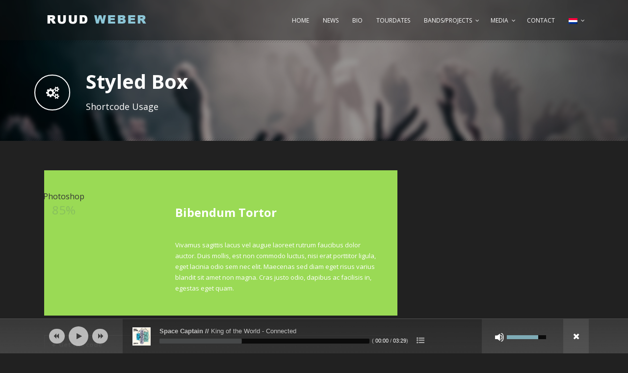

--- FILE ---
content_type: text/html; charset=UTF-8
request_url: https://ruudweber.com/styled-box/
body_size: 8670
content:
<!DOCTYPE html>
<!--[if IE 7]><html class="ie ie7 ltie8 ltie9" lang="nl"><![endif]-->
<!--[if IE 8]><html class="ie ie8 ltie9" lang="nl"><![endif]-->
<!--[if !(IE 7) | !(IE 8)  ]><!-->
<html lang="nl">
<!--<![endif]-->

<head>
	<meta charset="UTF-8" />
	<meta name="viewport" content="width=device-width" />
	<title>Ruud Weber   &raquo; Styled Box</title>
	<link rel="pingback" href="https://ruudweber.com/xmlrpc.php" />
		
	<meta name='robots' content='max-image-preview:large' />
<link rel='dns-prefetch' href='//fonts.googleapis.com' />
<link rel='dns-prefetch' href='//s.w.org' />
<link rel="alternate" type="application/rss+xml" title="Ruud Weber &raquo; Feed" href="https://ruudweber.com/feed/" />
<link rel="alternate" type="application/rss+xml" title="Ruud Weber &raquo; Reactiesfeed" href="https://ruudweber.com/comments/feed/" />
<link rel="alternate" type="application/rss+xml" title="Ruud Weber &raquo; Styled Box Reactiesfeed" href="https://ruudweber.com/styled-box/feed/" />
		<script type="text/javascript">
			window._wpemojiSettings = {"baseUrl":"https:\/\/s.w.org\/images\/core\/emoji\/13.0.1\/72x72\/","ext":".png","svgUrl":"https:\/\/s.w.org\/images\/core\/emoji\/13.0.1\/svg\/","svgExt":".svg","source":{"concatemoji":"https:\/\/ruudweber.com\/wp-includes\/js\/wp-emoji-release.min.js?ver=5.7.14"}};
			!function(e,a,t){var n,r,o,i=a.createElement("canvas"),p=i.getContext&&i.getContext("2d");function s(e,t){var a=String.fromCharCode;p.clearRect(0,0,i.width,i.height),p.fillText(a.apply(this,e),0,0);e=i.toDataURL();return p.clearRect(0,0,i.width,i.height),p.fillText(a.apply(this,t),0,0),e===i.toDataURL()}function c(e){var t=a.createElement("script");t.src=e,t.defer=t.type="text/javascript",a.getElementsByTagName("head")[0].appendChild(t)}for(o=Array("flag","emoji"),t.supports={everything:!0,everythingExceptFlag:!0},r=0;r<o.length;r++)t.supports[o[r]]=function(e){if(!p||!p.fillText)return!1;switch(p.textBaseline="top",p.font="600 32px Arial",e){case"flag":return s([127987,65039,8205,9895,65039],[127987,65039,8203,9895,65039])?!1:!s([55356,56826,55356,56819],[55356,56826,8203,55356,56819])&&!s([55356,57332,56128,56423,56128,56418,56128,56421,56128,56430,56128,56423,56128,56447],[55356,57332,8203,56128,56423,8203,56128,56418,8203,56128,56421,8203,56128,56430,8203,56128,56423,8203,56128,56447]);case"emoji":return!s([55357,56424,8205,55356,57212],[55357,56424,8203,55356,57212])}return!1}(o[r]),t.supports.everything=t.supports.everything&&t.supports[o[r]],"flag"!==o[r]&&(t.supports.everythingExceptFlag=t.supports.everythingExceptFlag&&t.supports[o[r]]);t.supports.everythingExceptFlag=t.supports.everythingExceptFlag&&!t.supports.flag,t.DOMReady=!1,t.readyCallback=function(){t.DOMReady=!0},t.supports.everything||(n=function(){t.readyCallback()},a.addEventListener?(a.addEventListener("DOMContentLoaded",n,!1),e.addEventListener("load",n,!1)):(e.attachEvent("onload",n),a.attachEvent("onreadystatechange",function(){"complete"===a.readyState&&t.readyCallback()})),(n=t.source||{}).concatemoji?c(n.concatemoji):n.wpemoji&&n.twemoji&&(c(n.twemoji),c(n.wpemoji)))}(window,document,window._wpemojiSettings);
		</script>
		<style type="text/css">
img.wp-smiley,
img.emoji {
	display: inline !important;
	border: none !important;
	box-shadow: none !important;
	height: 1em !important;
	width: 1em !important;
	margin: 0 .07em !important;
	vertical-align: -0.1em !important;
	background: none !important;
	padding: 0 !important;
}
</style>
	<link rel='stylesheet' id='mediaelement-css'  href='https://ruudweber.com/wp-includes/js/mediaelement/mediaelementplayer-legacy.min.css?ver=4.2.16' type='text/css' media='all' />
<link rel='stylesheet' id='wp-mediaelement-css'  href='https://ruudweber.com/wp-includes/js/mediaelement/wp-mediaelement.min.css?ver=5.7.14' type='text/css' media='all' />
<link rel='stylesheet' id='wp-block-library-css'  href='https://ruudweber.com/wp-includes/css/dist/block-library/style.min.css?ver=5.7.14' type='text/css' media='all' />
<link rel='stylesheet' id='contact-form-7-css'  href='https://ruudweber.com/wp-content/plugins/contact-form-7/includes/css/styles.css?ver=5.4.1' type='text/css' media='all' />
<link rel='stylesheet' id='rs-plugin-settings-css'  href='https://ruudweber.com/wp-content/plugins/revslider/public/assets/css/settings.css?ver=5.4.8.3' type='text/css' media='all' />
<style id='rs-plugin-settings-inline-css' type='text/css'>
#rs-demo-id {}
</style>
<link rel='stylesheet' id='style-css'  href='https://ruudweber.com/wp-content/themes/musicclub/style.css?ver=5.7.14' type='text/css' media='all' />
<link rel='stylesheet' id='Open-Sans-google-font-css'  href='https://fonts.googleapis.com/css?family=Open+Sans%3A300%2C300italic%2Cregular%2Citalic%2C600%2C600italic%2C700%2C700italic%2C800%2C800italic&#038;subset=greek%2Ccyrillic-ext%2Ccyrillic%2Clatin%2Clatin-ext%2Cvietnamese%2Cgreek-ext&#038;ver=5.7.14' type='text/css' media='all' />
<link rel='stylesheet' id='superfish-css'  href='https://ruudweber.com/wp-content/themes/musicclub/plugins/superfish/css/superfish.css?ver=5.7.14' type='text/css' media='all' />
<link rel='stylesheet' id='dlmenu-css'  href='https://ruudweber.com/wp-content/themes/musicclub/plugins/dl-menu/component.css?ver=5.7.14' type='text/css' media='all' />
<link rel='stylesheet' id='gdlr-font-awesome-css'  href='https://ruudweber.com/wp-content/themes/musicclub/plugins/font-awesome/css/font-awesome.min.css?ver=5.7.14' type='text/css' media='all' />
<!--[if lt IE 8]>
<link rel='stylesheet' id='gdlr-font-awesome-ie7-css'  href='https://ruudweber.com/wp-content/themes/musicclub/plugins/font-awesome/css/font-awesome-ie7.min.css?ver=5.7.14' type='text/css' media='all' />
<![endif]-->
<link rel='stylesheet' id='jquery-fancybox-css'  href='https://ruudweber.com/wp-content/themes/musicclub/plugins/fancybox/jquery.fancybox.css?ver=5.7.14' type='text/css' media='all' />
<link rel='stylesheet' id='musicclub-flexslider-css'  href='https://ruudweber.com/wp-content/themes/musicclub/plugins/flexslider/flexslider.css?ver=5.7.14' type='text/css' media='all' />
<link rel='stylesheet' id='style-responsive-css'  href='https://ruudweber.com/wp-content/themes/musicclub/stylesheet/style-responsive.css?ver=5.7.14' type='text/css' media='all' />
<link rel='stylesheet' id='style-custom-css'  href='https://ruudweber.com/wp-content/themes/musicclub/stylesheet/style-custom.css?1624607504&#038;ver=5.7.14' type='text/css' media='all' />
<script type='text/javascript' src='https://ruudweber.com/wp-includes/js/jquery/jquery.min.js?ver=3.5.1' id='jquery-core-js'></script>
<script type='text/javascript' src='https://ruudweber.com/wp-includes/js/jquery/jquery-migrate.min.js?ver=3.3.2' id='jquery-migrate-js'></script>
<script type='text/javascript' src='https://ruudweber.com/wp-content/plugins/qtranslate-to-wpml-export/js/scripts.js?ver=5.7.14' id='qtimport-js'></script>
<script type='text/javascript' src='https://ruudweber.com/wp-content/plugins/revslider/public/assets/js/jquery.themepunch.tools.min.js?ver=5.4.8.3' id='tp-tools-js'></script>
<script type='text/javascript' src='https://ruudweber.com/wp-content/plugins/revslider/public/assets/js/jquery.themepunch.revolution.min.js?ver=5.4.8.3' id='revmin-js'></script>
<link rel="https://api.w.org/" href="https://ruudweber.com/wp-json/" /><link rel="alternate" type="application/json" href="https://ruudweber.com/wp-json/wp/v2/pages/116" /><link rel="EditURI" type="application/rsd+xml" title="RSD" href="https://ruudweber.com/xmlrpc.php?rsd" />
<link rel="wlwmanifest" type="application/wlwmanifest+xml" href="https://ruudweber.com/wp-includes/wlwmanifest.xml" /> 
<meta name="generator" content="WordPress 5.7.14" />
<link rel="canonical" href="https://ruudweber.com/styled-box/" />
<link rel='shortlink' href='https://ruudweber.com/?p=116' />
<link rel="alternate" type="application/json+oembed" href="https://ruudweber.com/wp-json/oembed/1.0/embed?url=https%3A%2F%2Fruudweber.com%2Fstyled-box%2F" />
<link rel="alternate" type="text/xml+oembed" href="https://ruudweber.com/wp-json/oembed/1.0/embed?url=https%3A%2F%2Fruudweber.com%2Fstyled-box%2F&#038;format=xml" />
<style type="text/css">
.qtranxs_flag_nl {background-image: url(https://ruudweber.com/wp-content/plugins/qtranslate-x/flags/nl.png); background-repeat: no-repeat;}
.qtranxs_flag_en {background-image: url(https://ruudweber.com/wp-content/plugins/qtranslate-x/flags/gb.png); background-repeat: no-repeat;}
</style>
<link hreflang="nl" href="https://ruudweber.com/nl/styled-box/" rel="alternate" />
<link hreflang="en" href="https://ruudweber.com/en/styled-box/" rel="alternate" />
<link hreflang="x-default" href="https://ruudweber.com/styled-box/" rel="alternate" />
<meta name="generator" content="qTranslate-X 3.4.6.8" />
<!-- load the script for older ie version -->
<!--[if lt IE 9]>
<script src="https://ruudweber.com/wp-content/themes/musicclub/javascript/html5.js" type="text/javascript"></script>
<script src="https://ruudweber.com/wp-content/themes/musicclub/plugins/easy-pie-chart/excanvas.js" type="text/javascript"></script>
<![endif]-->
<style type="text/css">.recentcomments a{display:inline !important;padding:0 !important;margin:0 !important;}</style><meta name="generator" content="Powered by Slider Revolution 5.4.8.3 - responsive, Mobile-Friendly Slider Plugin for WordPress with comfortable drag and drop interface." />
<script type="text/javascript">function setREVStartSize(e){									
						try{ e.c=jQuery(e.c);var i=jQuery(window).width(),t=9999,r=0,n=0,l=0,f=0,s=0,h=0;
							if(e.responsiveLevels&&(jQuery.each(e.responsiveLevels,function(e,f){f>i&&(t=r=f,l=e),i>f&&f>r&&(r=f,n=e)}),t>r&&(l=n)),f=e.gridheight[l]||e.gridheight[0]||e.gridheight,s=e.gridwidth[l]||e.gridwidth[0]||e.gridwidth,h=i/s,h=h>1?1:h,f=Math.round(h*f),"fullscreen"==e.sliderLayout){var u=(e.c.width(),jQuery(window).height());if(void 0!=e.fullScreenOffsetContainer){var c=e.fullScreenOffsetContainer.split(",");if (c) jQuery.each(c,function(e,i){u=jQuery(i).length>0?u-jQuery(i).outerHeight(!0):u}),e.fullScreenOffset.split("%").length>1&&void 0!=e.fullScreenOffset&&e.fullScreenOffset.length>0?u-=jQuery(window).height()*parseInt(e.fullScreenOffset,0)/100:void 0!=e.fullScreenOffset&&e.fullScreenOffset.length>0&&(u-=parseInt(e.fullScreenOffset,0))}f=u}else void 0!=e.minHeight&&f<e.minHeight&&(f=e.minHeight);e.c.closest(".rev_slider_wrapper").css({height:f})					
						}catch(d){console.log("Failure at Presize of Slider:"+d)}						
					};</script>
</head>

<body class="page-template-default page page-id-116 page-parent">
<div class="body-wrapper ">
	<div class="body-overlay"></div>
		<header class="gdlr-header-wrapper  float-menu gdlr-no-height">
		
		<div class="gdlr-header-substitute">
			<div class="gdlr-header-inner">
				<div class="gdlr-header-overlay"></div>
				<div class="gdlr-header-top-gimmick"></div>
				<div class="gdlr-header-container container">
					<!-- logo -->
					<div class="gdlr-logo">
												<a href="https://ruudweber.com" >
							<img src="https://ruudweber.com/wp-content/uploads/2019/10/logo.png" alt="" width="454" height="58" />						
						</a>
											</div>

					<nav class="gdlr-navigation" id="gdlr-main-navigation" role="navigation"><ul id="menu-main-menu" class="sf-menu gdlr-main-menu"><li  id="menu-item-2921" class="menu-item menu-item-type-post_type menu-item-object-page menu-item-home menu-item-2921menu-item menu-item-type-post_type menu-item-object-page menu-item-home menu-item-2921 gdlr-normal-menu"><a href="https://ruudweber.com/">Home</a></li>
<li  id="menu-item-3368" class="menu-item menu-item-type-post_type menu-item-object-page menu-item-3368menu-item menu-item-type-post_type menu-item-object-page menu-item-3368 gdlr-normal-menu"><a href="https://ruudweber.com/news/">News</a></li>
<li  id="menu-item-2786" class="menu-item menu-item-type-post_type menu-item-object-page menu-item-2786menu-item menu-item-type-post_type menu-item-object-page menu-item-2786 gdlr-normal-menu"><a href="https://ruudweber.com/bio/">Bio</a></li>
<li  id="menu-item-3223" class="menu-item menu-item-type-post_type menu-item-object-page menu-item-3223menu-item menu-item-type-post_type menu-item-object-page menu-item-3223 gdlr-normal-menu"><a href="https://ruudweber.com/tourdates/">Tourdates</a></li>
<li  id="menu-item-2719" class="menu-item menu-item-type-post_type menu-item-object-page menu-item-has-children menu-item-2719menu-item menu-item-type-post_type menu-item-object-page menu-item-has-children menu-item-2719 gdlr-normal-menu"><a href="https://ruudweber.com/band-members/">Bands/Projects</a>
<ul class="sub-menu">
	<li  id="menu-item-2961" class="menu-item menu-item-type-post_type menu-item-object-page menu-item-2961"><a href="https://ruudweber.com/king-of-the-world/">King of the World</a></li>
	<li  id="menu-item-3026" class="menu-item menu-item-type-post_type menu-item-object-page menu-item-3026"><a href="https://ruudweber.com/krc-kings-rhythm-crew/">KRC (King&#8217;s Rhythm Crew)</a></li>
	<li  id="menu-item-3024" class="menu-item menu-item-type-post_type menu-item-object-page menu-item-3024"><a href="https://ruudweber.com/ruud-weber-band/">Ruud Weber Band</a></li>
	<li  id="menu-item-3025" class="menu-item menu-item-type-post_type menu-item-object-page menu-item-3025"><a href="https://ruudweber.com/snowy-white/">Snowy White</a></li>
	<li  id="menu-item-3022" class="menu-item menu-item-type-post_type menu-item-object-page menu-item-3022"><a href="https://ruudweber.com/ruud-lars-acoustic-duo/">Ruud Weber &#038; Lars Muller</a></li>
</ul>
</li>
<li  id="menu-item-3170" class="menu-item menu-item-type-custom menu-item-object-custom menu-item-has-children menu-item-3170menu-item menu-item-type-custom menu-item-object-custom menu-item-has-children menu-item-3170 gdlr-normal-menu"><a href="/video/">Media</a>
<ul class="sub-menu">
	<li  id="menu-item-2588" class="menu-item menu-item-type-post_type menu-item-object-page menu-item-2588"><a href="https://ruudweber.com/video/">Video</a></li>
	<li  id="menu-item-2656" class="menu-item menu-item-type-post_type menu-item-object-page menu-item-2656"><a href="https://ruudweber.com/gallery-4-columns/">Gallery</a></li>
</ul>
</li>
<li  id="menu-item-2804" class="menu-item menu-item-type-post_type menu-item-object-page menu-item-2804menu-item menu-item-type-post_type menu-item-object-page menu-item-2804 gdlr-normal-menu"><a href="https://ruudweber.com/contact/">Contact</a></li>
<li  id="menu-item-3401" class="qtranxs-lang-menu qtranxs-lang-menu-nl menu-item menu-item-type-custom menu-item-object-custom menu-item-has-children menu-item-3401qtranxs-lang-menu qtranxs-lang-menu-nl menu-item menu-item-type-custom menu-item-object-custom menu-item-has-children menu-item-3401 gdlr-normal-menu"><a title="Nederlands" href="#"><img src="https://ruudweber.com/wp-content/plugins/qtranslate-x/flags/nl.png" alt="Nederlands" /></a>
<ul class="sub-menu">
	<li  id="menu-item-3402" class="qtranxs-lang-menu-item qtranxs-lang-menu-item-nl menu-item menu-item-type-custom menu-item-object-custom menu-item-3402"><a title="Nederlands" href="https://ruudweber.com/nl/styled-box/"><img src="https://ruudweber.com/wp-content/plugins/qtranslate-x/flags/nl.png" alt="Nederlands" />&nbsp;Nederlands</a></li>
	<li  id="menu-item-3403" class="qtranxs-lang-menu-item qtranxs-lang-menu-item-en menu-item menu-item-type-custom menu-item-object-custom menu-item-3403"><a title="English" href="https://ruudweber.com/en/styled-box/"><img src="https://ruudweber.com/wp-content/plugins/qtranslate-x/flags/gb.png" alt="English" />&nbsp;English</a></li>
</ul>
</li>
</ul></nav><div class="gdlr-responsive-navigation dl-menuwrapper" id="gdlr-responsive-navigation" ><button class="dl-trigger">Open Menu</button><ul id="menu-main-menu-1" class="dl-menu gdlr-main-mobile-menu"><li class="menu-item menu-item-type-post_type menu-item-object-page menu-item-home menu-item-2921"><a href="https://ruudweber.com/">Home</a></li>
<li class="menu-item menu-item-type-post_type menu-item-object-page menu-item-3368"><a href="https://ruudweber.com/news/">News</a></li>
<li class="menu-item menu-item-type-post_type menu-item-object-page menu-item-2786"><a href="https://ruudweber.com/bio/">Bio</a></li>
<li class="menu-item menu-item-type-post_type menu-item-object-page menu-item-3223"><a href="https://ruudweber.com/tourdates/">Tourdates</a></li>
<li class="menu-item menu-item-type-post_type menu-item-object-page menu-item-has-children menu-item-2719"><a href="https://ruudweber.com/band-members/">Bands/Projects</a>
<ul class="dl-submenu">
	<li class="menu-item menu-item-type-post_type menu-item-object-page menu-item-2961"><a href="https://ruudweber.com/king-of-the-world/">King of the World</a></li>
	<li class="menu-item menu-item-type-post_type menu-item-object-page menu-item-3026"><a href="https://ruudweber.com/krc-kings-rhythm-crew/">KRC (King&#8217;s Rhythm Crew)</a></li>
	<li class="menu-item menu-item-type-post_type menu-item-object-page menu-item-3024"><a href="https://ruudweber.com/ruud-weber-band/">Ruud Weber Band</a></li>
	<li class="menu-item menu-item-type-post_type menu-item-object-page menu-item-3025"><a href="https://ruudweber.com/snowy-white/">Snowy White</a></li>
	<li class="menu-item menu-item-type-post_type menu-item-object-page menu-item-3022"><a href="https://ruudweber.com/ruud-lars-acoustic-duo/">Ruud Weber &#038; Lars Muller</a></li>
</ul>
</li>
<li class="menu-item menu-item-type-custom menu-item-object-custom menu-item-has-children menu-item-3170"><a href="/video/">Media</a>
<ul class="dl-submenu">
	<li class="menu-item menu-item-type-post_type menu-item-object-page menu-item-2588"><a href="https://ruudweber.com/video/">Video</a></li>
	<li class="menu-item menu-item-type-post_type menu-item-object-page menu-item-2656"><a href="https://ruudweber.com/gallery-4-columns/">Gallery</a></li>
</ul>
</li>
<li class="menu-item menu-item-type-post_type menu-item-object-page menu-item-2804"><a href="https://ruudweber.com/contact/">Contact</a></li>
<li class="qtranxs-lang-menu qtranxs-lang-menu-nl menu-item menu-item-type-custom menu-item-object-custom menu-item-has-children menu-item-3401"><a title="Nederlands" href="#"><img src="https://ruudweber.com/wp-content/plugins/qtranslate-x/flags/nl.png" alt="Nederlands" /></a>
<ul class="dl-submenu">
	<li class="qtranxs-lang-menu-item qtranxs-lang-menu-item-nl menu-item menu-item-type-custom menu-item-object-custom menu-item-3402"><a title="Nederlands" href="https://ruudweber.com/nl/styled-box/"><img src="https://ruudweber.com/wp-content/plugins/qtranslate-x/flags/nl.png" alt="Nederlands" />&nbsp;Nederlands</a></li>
	<li class="qtranxs-lang-menu-item qtranxs-lang-menu-item-en menu-item menu-item-type-custom menu-item-object-custom menu-item-3403"><a title="English" href="https://ruudweber.com/en/styled-box/"><img src="https://ruudweber.com/wp-content/plugins/qtranslate-x/flags/gb.png" alt="English" />&nbsp;English</a></li>
</ul>
</li>
</ul></div>					<div class="clear"></div>
				</div>
				<div class="gdlr-header-bottom-gimmick"></div>
			</div>
		</div>
		<div class="clear"></div>	
		
			<div class="gdlr-page-title-wrapper"  >
			<div class="gdlr-page-title-overlay"></div>
			<div class="gdlr-page-title-container container gdlr-with-icon" >
				<div class="gdlr-page-header-icon"><i class="icon-cogs"></i></div>				<h1 class="gdlr-page-title">Styled Box</h1>
								<span class="gdlr-page-caption">Shortcode Usage</span>
							</div>
			<div class="gdlr-header-bottom-gimmick"></div>
		</div>	
		<!-- is search -->	</header>
		<div class="content-wrapper">
	<div class="gdlr-content">

		<!-- Above Sidebar Section-->
						
		<!-- Sidebar With Content Section-->
					<div class="with-sidebar-wrapper">
				<div class="with-sidebar-container container">
					<div class="with-sidebar-left eight columns">
						<div class="with-sidebar-content twelve columns">
										<div class="main-content-container container gdlr-item-start-content">
				<div class="gdlr-item gdlr-main-content">
					<div class="gdlr-shortcode-wrapper"><div class="gdlr-styled-box-item-ux gdlr-ux" ><div class="gdlr-item gdlr-styled-box-item" ><div class="gdlr-styled-box-body" style="background-color:#9ada55; color: #ffffff; " ><div class="gdlr-styled-box-content"><div class="gdlr-shortcode-wrapper gdlr-row-shortcode">

<div class="four columns"><div class="gdlr-item gdlr-column-shortcode"><div class="gdlr-chart gdlr-ux" data-percent="85" data-size="150" data-linewidth="8" data-color="#88c05d" data-bg-color="#e9e9e9" data-background="#ffffff" ><div class="chart-content-wrapper"><div class="chart-content-inner"><span class="chart-content"  style="color: #333333;"  >Photoshop</span><span class="chart-percent-number" style="color:#88c05d;" >85%</span></div></div></div>
</div></div><div class="eight columns"><div class="gdlr-item gdlr-column-shortcode"><p><h3 class="gdlr-heading-shortcode "  style="color: #ffffff;font-size: 24px;font-weight: bold;" >Bibendum Tortor </h3><br />
Vivamus sagittis lacus vel augue laoreet rutrum faucibus dolor auctor. Duis mollis, est non commodo luctus, nisi erat porttitor ligula, eget lacinia odio sem nec elit. Maecenas sed diam eget risus varius blandit sit amet non magna. Cras justo odio, dapibus ac facilisis in, egestas eget quam.</p>
</div></div>

<div class="clear"></div></div>
</div></div></div></div></div>
<div class="clear"></div><div class="gdlr-space" style="margin-top: 20px;"></div>
<div class="gdlr-code-item "><div class="gdlr-code-title"><i class="icon-plus"></i>Get the code</div><div class="gdlr-code-content"></p>
<p>[gdlr_styled_box background_color="#9ada55" ]</p>
<p>[gdlr_row]</p>
<p>[gdlr_column size="1/3"]</p>
<p>[gdlr_circle_progress percent="85" size="150" line_width="8" progress_background_color="#e9e9e9" background_color="#ffffff" progress_color="#88c05d" content_color="#333333"]Photoshop[/gdlr_circle_progress]</p>
<p>[/gdlr_column][gdlr_column size="2/3"]</p>
<p>[gdlr_heading tag="h3" size="24px" color="#ffffff" font_weight="bold"]Bibendum Tortor [/gdlr_heading]<br />
Vivamus sagittis lacus vel augue laoreet rutrum faucibus dolor auctor. Duis mollis, est non commodo luctus, nisi erat porttitor ligula, eget lacinia odio sem nec elit. Maecenas sed diam eget risus varius blandit sit amet non magna. Cras justo odio, dapibus ac facilisis in, egestas eget quam.<br />
[/gdlr_column]</p>
<p>[/gdlr_row]</p>
<p>[/gdlr_styled_box]</p>
<p>
</div></div>
<div class="clear"></div><div class="gdlr-space" style="margin-top: 20px;"></div>
<div class="gdlr-shortcode-wrapper"><div class="gdlr-styled-box-item-ux gdlr-ux" ><div class="gdlr-item gdlr-styled-box-item" ><div class="gdlr-styled-box-head-wrapper" ><div class="gdlr-styled-box-corner" style="border-bottom-color:#a84c30;" ></div><div class="gdlr-styled-box-head" style="background-color:#e56b3a;" ></div></div><div class="gdlr-styled-box-body with-head" style="background-color:#e56b3a; color: #ffffff; " ><div class="gdlr-styled-box-content"><i class="gdlr-icon icon-gears" style="color: #ffffff; font-size: 60px; " ></i>
<i class="gdlr-icon icon-suitcase" style="color: #ffffff; font-size: 60px; " ></i>
<i class="gdlr-icon icon-moon" style="color: #ffffff; font-size: 60px; " ></i>
<i class="gdlr-icon icon-truck" style="color: #ffffff; font-size: 60px; " ></i>
<div class="clear"></div><div class="gdlr-space" style="margin-top: 25px;"></div>
<h3 class="gdlr-heading-shortcode "  style="color: #ffffff;font-size: 24px;font-weight: bold;" >Bibendum Tortor </h3>
<p>Vivamus sagittis lacus vel augue laoreet rutrum faucibus dolor auctor. Duis mollis, est non commodo luctus, nisi erat porttitor ligula, eget lacinia odio sem nec elit. Maecenas sed diam eget risus varius blandit sit amet non magna. Cras justo odio, dapibus ac facilisis in, egestas eget quam.</p>
</div></div></div></div></div>
<div class="clear"></div><div class="gdlr-space" style="margin-top: 20px;"></div>
<div class="gdlr-code-item "><div class="gdlr-code-title"><i class="icon-plus"></i>Get the code</div><div class="gdlr-code-content"></p>
<p>[gdlr_styled_box background_color="#e56b3a" corner_color="#a84c30" ]</p>
<p>[gdlr_icon type="icon-gears" size="60px" color="#ffffff"] [gdlr_icon type="icon-suitcase" size="60px" color="#ffffff"] [gdlr_icon type="icon-moon" size="60px" color="#ffffff"] [gdlr_icon type="icon-truck" size="60px" color="#ffffff"]</p>
<p>[gdlr_space height="25px"]</p>
<p>[gdlr_heading tag="h3" size="24px" color="#ffffff" font_weight="bold"]Bibendum Tortor [/gdlr_heading]</p>
<p>Vivamus sagittis lacus vel augue laoreet rutrum faucibus dolor auctor. Duis mollis, est non commodo luctus, nisi erat porttitor ligula, eget lacinia odio sem nec elit. Maecenas sed diam eget risus varius blandit sit amet non magna. Cras justo odio, dapibus ac facilisis in, egestas eget quam.</p>
<p>[/gdlr_styled_box]</p>
<p>
</div></div>
<div class="clear"></div><div class="gdlr-space" style="margin-top: 20px;"></div>
<div class="gdlr-shortcode-wrapper"><div class="gdlr-styled-box-item-ux gdlr-ux" ><div class="gdlr-item gdlr-styled-box-item" ><div class="gdlr-styled-box-body" style="background-image: url('http://themes.goodlayers2.com/flawless/wp-content/uploads/2013/12/styled-box-bg.jpg'); color: #ffffff; height: 200px; " ><div class="gdlr-styled-box-content"><div style="width: 50%; color: #222222;">
<h3 class="gdlr-heading-shortcode "  style="color: #222222;font-size: 28px;font-weight: bold;" >Bibendum Tortor </h3>
<p>Vivamus sagittis lacus vel augue laoreet rutrum faucibus dolor auctor. Duis mollis, est non commodo luctus, nisi erat porttitor ligula, eget lacinia odio sem nec elit.</p>
</div>
</div></div></div></div></div>
<div class="clear"></div><div class="gdlr-space" style="margin-top: 20px;"></div>
<div class="gdlr-code-item "><div class="gdlr-code-title"><i class="icon-plus"></i>Get the code</div><div class="gdlr-code-content"></p>
<p>[gdlr_styled_box background_type="image" background_image="http://themes.goodlayers2.com/flawless/wp-content/uploads/2013/12/styled-box-bg.jpg" height="200px"]</p>
<div style="width: 50%; color: #222222;">
<p>[gdlr_heading tag="h3" size="28px" color="#222222" font_weight="bold"]Bibendum Tortor [/gdlr_heading]</p>
<p>Vivamus sagittis lacus vel augue laoreet rutrum faucibus dolor auctor. Duis mollis, est non commodo luctus, nisi erat porttitor ligula, eget lacinia odio sem nec elit.</p>
</div>
<p>[/gdlr_styled_box]</p>
<p>
</div></div>
<div class="clear"></div><div class="gdlr-space" style="margin-top: 20px;"></div>
<div class="gdlr-shortcode-wrapper"><div class="gdlr-styled-box-item-ux gdlr-ux" ><div class="gdlr-item gdlr-styled-box-item" ><div class="gdlr-styled-box-body" style="background-color:#4f4f4f; color: #ffffff; " ><div class="gdlr-styled-box-content"><div class="clear"></div><div class="gdlr-space" style="margin-top: -20px;"></div>
<div style="text-align: center" >

<i class="gdlr-icon icon-cloud-download" style="color: #ffffff; font-size: 60px; " ></i>

<div class="clear"></div><div class="gdlr-space" style="margin-top: -8px;"></div>

<h2 class="gdlr-heading-shortcode "  style="color: #ffffff;font-size: 28px;" >Bibendum Tortor </h2>

<div class="clear"></div><div class="gdlr-space" style="margin-top: -8px;"></div>

Vivamus sagittis lacus vel augue laoreet rutrum faucibus dolor auctor. Duis mollis, est non commodo luctus, nisi erat porttitor ligula.

<div class="clear"></div><div class="gdlr-space" style="margin-top: 30px;"></div>

<a class="gdlr-button medium with-border" href="http://www.goodlayers.com" target="_self"  style="color:#ffffff; background-color:#d6724f; border-color:#98543c; "  ><i class="gdlr-icon icon-plane"  ></i> Button Text</a>

<div class="clear"></div><div class="gdlr-space" style="margin-top: -20px;"></div>

</div>
</div></div></div></div></div>
<div class="clear"></div><div class="gdlr-space" style="margin-top: 20px;"></div>
<div class="gdlr-code-item "><div class="gdlr-code-title"><i class="icon-plus"></i>Get the code</div><div class="gdlr-code-content"></p>
<p>[gdlr_styled_box background_color="#4f4f4f" ]</p>
<p>[gdlr_space height="-20px"]</p>
<p>[gdlr_text_align class="center" ]</p>
<p>[gdlr_icon type="icon-cloud-download" size="60px" color="#ffffff"]</p>
<p>[gdlr_space height="-8px"]</p>
<p>[gdlr_heading tag="h2" size="28px" color="#ffffff" ]Bibendum Tortor [/gdlr_heading]</p>
<p>[gdlr_space height="-8px"]</p>
<p>Vivamus sagittis lacus vel augue laoreet rutrum faucibus dolor auctor. Duis mollis, est non commodo luctus, nisi erat porttitor ligula.</p>
<p>[gdlr_space height="30px"]</p>
<p>[gdlr_button href="http://www.goodlayers.com" target="_self" size="medium" background="#d6724f" color="#ffffff" with_border="yes" border_color="#98543c"][gdlr_icon type="icon-plane"] Button Text[/gdlr_button]</p>
<p>[gdlr_space height="-20px"]</p>
<p>[/gdlr_text_align]</p>
<p>[/gdlr_styled_box]</p>
<p>
</div></div>
<div class="clear"></div><div class="gdlr-space" style="margin-top: 80px;"></div>
				</div>
			</div>
										
						</div>
						
						<div class="clear"></div>
					</div>
					
<div class="gdlr-sidebar gdlr-right-sidebar four columns">
	<div class="gdlr-item-start-content sidebar-right-item" >
		</div>
</div>
					<div class="clear"></div>
				</div>				
			</div>				
		
		
		<!-- Below Sidebar Section-->
		
		
	</div><!-- gdlr-content -->
		<div class="clear" ></div>
	</div><!-- content wrapper -->

		
	<footer class="footer-wrapper" >
				<div class="footer-container container">
										<div class="footer-column four columns" id="footer-widget-1" >
					<div id="text-8" class="widget widget_text gdlr-item gdlr-widget"><h3 class="gdlr-widget-title">Contact:</h3><div class="clear"></div>			<div class="textwidget"><ul>
<li>KING OF THE WORLD</li>
<li>KING&#8217;S RHYTHM CREW</li>
</ul>
<p>KOTW Productions<br />
Kuipersdijk 374<br />
7541WK Enschede<br />
The Netherlands<br />
tel: +31-(0)6-41860102<br />
<a href="mailto:info@kingoftheworld.eu" target="_blank" rel="noopener">info@kingoftheworld.eu</a></p>
</div>
		</div>				</div>
										<div class="footer-column four columns" id="footer-widget-2" >
									</div>
										<div class="footer-column four columns" id="footer-widget-3" >
					<div id="text-4" class="widget widget_text gdlr-item gdlr-widget"><h3 class="gdlr-widget-title">Contact</h3><div class="clear"></div>			<div class="textwidget"><ul>
<li>RUUD WEBER BAND</li>
<li>RUUD WEBER &amp; LARS MULLER (Acoustic Duo)</li>
</ul>
<p>RW productions<br />
Kuipersdijk 374<br />
7541WK Enschede<br />
The Netherlands<br />
tel: +31-6-41860102<br />
<a id="LPlnk285535" href="mailto:info@ruudweber.com" target="_blank" rel="noopener">info@ruudweber.com</a></p>
</div>
		</div>				</div>
									<div class="clear"></div>
		</div>
				
				<div class="copyright-wrapper">
			<div class="copyright-container container">
				<div class="copyright-left">
					Meet us at 'The Great Brass' pub every Saturday night.				</div>
				<div class="copyright-right">
									</div>
				<div class="clear"></div>
			</div>
		</div>
			</footer>
	<div class="gdlr-open-float-player" id="gdlr-open-float-player" ><i class="icon-play"></i></div><div class="gdlr-float-player" id="gdlr-float-player" ><div class="container"><div class="gdlr-float-top-player gdlr-item"><div class="gdlr-top-player-thumbnail"><img src="https://ruudweber.com/wp-content/uploads/2019/10/Vinyl5-voorkant-600x600-150x150.jpg" alt="" width="150" height="150" /></div><div class="gdlr-top-player-title">Space Captain // <span class="gdlr-song-title-info">King of the World - Connected</span></div><div class="gdlr-top-player-download"><a class="top-player-list" href="#"><i class="icon-list-ul"></i></a><a class="top-player-download gdlr-download" target="_blank" style="display: none;" ><img src="https://ruudweber.com/wp-content/themes/musicclub/images/icon-download.png" alt="icon-download" /></a><a class="top-player-apple" target="_blank" style="display: none;" ><img src="https://ruudweber.com/wp-content/themes/musicclub/images/icon-apple.png" alt="icon-download" /></a><a class="top-player-amazon" target="_blank" style="display: none;" ><img src="https://ruudweber.com/wp-content/themes/musicclub/images/icon-amazon.png" alt="icon-download" /></a></div><audio class="gdlr-audio-player"  preload="auto" style="width: 100%; height: 70px;"><source type="audio/mpeg" src="https://ruudweber.com/wp-content/uploads/2019/11/10-SPACE-CAPTAIN-KING-OF-THE-WORLD-NLWX11900010.mp3"></audio></div><ol class="gdlr-player-list"><li class="active" data-download="" data-apple="" data-amazon="" data-mp3="https://ruudweber.com/wp-content/uploads/2019/11/10-SPACE-CAPTAIN-KING-OF-THE-WORLD-NLWX11900010.mp3" >Space Captain // <span class="gdlr-song-title-info">King of the World - Connected</span></li><li data-download="" data-apple="" data-amazon="" data-mp3="https://ruudweber.com/wp-content/uploads/2019/11/09-I-CANT-HELP-MYSELF-KING-OF-THE-WORLD-NLWX11900009.mp3" >I can&#8217;t help myself // <span class="gdlr-song-title-info">King of the World - Connected</span></li><li data-download="" data-apple="" data-amazon="" data-mp3="https://ruudweber.com/wp-content/uploads/2019/11/08-LIFE-AFTER-YOU-KING-OF-THE-WORLD-NLWX11900008.mp3" >Life after you // <span class="gdlr-song-title-info">King of the World - Connected</span></li><li data-download="" data-apple="" data-amazon="" data-mp3="https://ruudweber.com/wp-content/uploads/2019/11/07-MONEY-KING-OF-THE-WORLD-NLWX11900007.mp3" >Money // <span class="gdlr-song-title-info">King of the World - Connected</span></li><li data-download="" data-apple="" data-amazon="" data-mp3="https://ruudweber.com/wp-content/uploads/2019/11/06-EYES-WIDE-OPEN-KING-OF-THE-WORLD-NLWX11900006.mp3" >Eyes wide open // <span class="gdlr-song-title-info">King of the Wolrd - Connected</span></li><li data-download="" data-apple="" data-amazon="" data-mp3="https://ruudweber.com/wp-content/uploads/2019/11/05-SAVING-GRACE-KING-OF-THE-WORLD-NLWX11900005.mp3" >Saving Grace // <span class="gdlr-song-title-info">King of the World - Connected</span></li><li data-download="" data-apple="" data-amazon="" data-mp3="https://ruudweber.com/wp-content/uploads/2019/11/04-FUTURE-MAN-KING-OF-THE-WORLD-NLWX11900004.mp3" >Future man // <span class="gdlr-song-title-info">King of the World - Connected</span></li><li data-download="" data-apple="" data-amazon="" data-mp3="https://ruudweber.com/wp-content/uploads/2019/11/03-GIVE-ME-BACK-MY-HEART-KING-OF-THE-WORLD-NLWX11900003.mp3" >Give me back my heart // <span class="gdlr-song-title-info">King of the World - Give me back my heart</span></li><li data-download="" data-apple="" data-amazon="" data-mp3="https://ruudweber.com/wp-content/uploads/2019/11/02-CONNECTED-KING-OF-THE-WORLD-NLWX11900002.mp3" >Connected // <span class="gdlr-song-title-info">King of the World - Connected</span></li><li data-download="" data-apple="" data-amazon="" data-mp3="https://ruudweber.com/wp-content/uploads/2019/11/01-LOVE-DONT-COME-FROM-YOU-KING-OF-THE-WORLD-NLWX11900001.mp3" >Love don&#8217;t come from you (King of the World) // <span class="gdlr-song-title-info">King of the World - Connected</span></li></ol></div></div></div> <!-- body-wrapper -->
<script type="text/javascript"></script><script type='text/javascript' id='mediaelement-core-js-before'>
var mejsL10n = {"language":"nl","strings":{"mejs.download-file":"Bestand downloaden","mejs.install-flash":"Je gebruikt een browser die geen Flash Player heeft ingeschakeld of ge\u00efnstalleerd. Zet de Flash Player plugin aan of download de nieuwste versie van https:\/\/get.adobe.com\/flashplayer\/","mejs.fullscreen":"Volledig scherm","mejs.play":"Afspelen","mejs.pause":"Pauzeren","mejs.time-slider":"Tijdschuifbalk","mejs.time-help-text":"Gebruik Links\/Rechts pijltoetsen om \u00e9\u00e9n seconde vooruit te spoelen, Omhoog\/Omlaag pijltoetsen om tien seconden vooruit te spoelen.","mejs.live-broadcast":"Live uitzending","mejs.volume-help-text":"Gebruik Omhoog\/Omlaag pijltoetsen om het volume te verhogen of te verlagen.","mejs.unmute":"Geluid aan","mejs.mute":"Afbreken","mejs.volume-slider":"Volumeschuifbalk","mejs.video-player":"Videospeler","mejs.audio-player":"Audiospeler","mejs.captions-subtitles":"Ondertitels","mejs.captions-chapters":"Hoofdstukken","mejs.none":"Geen","mejs.afrikaans":"Afrikaans","mejs.albanian":"Albanees","mejs.arabic":"Arabisch","mejs.belarusian":"Wit-Russisch","mejs.bulgarian":"Bulgaars","mejs.catalan":"Catalaans","mejs.chinese":"Chinees","mejs.chinese-simplified":"Chinees (Versimpeld)","mejs.chinese-traditional":"Chinees (Traditioneel)","mejs.croatian":"Kroatisch","mejs.czech":"Tsjechisch","mejs.danish":"Deens","mejs.dutch":"Nederlands","mejs.english":"Engels","mejs.estonian":"Estlands","mejs.filipino":"Filipijns","mejs.finnish":"Fins","mejs.french":"Frans","mejs.galician":"Galicisch","mejs.german":"Duits","mejs.greek":"Grieks","mejs.haitian-creole":"Ha\u00eftiaans Creools","mejs.hebrew":"Hebreeuws","mejs.hindi":"Hindi","mejs.hungarian":"Hongaars","mejs.icelandic":"IJslands","mejs.indonesian":"Indonesisch","mejs.irish":"Iers","mejs.italian":"Italiaans","mejs.japanese":"Japans","mejs.korean":"Koreaans","mejs.latvian":"Lets","mejs.lithuanian":"Litouws","mejs.macedonian":"Macedonisch","mejs.malay":"Maleis","mejs.maltese":"Maltees","mejs.norwegian":"Noors","mejs.persian":"Perzisch","mejs.polish":"Pools","mejs.portuguese":"Portugees","mejs.romanian":"Roemeens","mejs.russian":"Russisch","mejs.serbian":"Servisch","mejs.slovak":"Slovaaks","mejs.slovenian":"Sloveens","mejs.spanish":"Spaans","mejs.swahili":"Swahili","mejs.swedish":"Zweeds","mejs.tagalog":"Tagalog","mejs.thai":"Thais","mejs.turkish":"Turks","mejs.ukrainian":"Oekra\u00efens","mejs.vietnamese":"Vietnamees","mejs.welsh":"Wels","mejs.yiddish":"Jiddisch"}};
</script>
<script type='text/javascript' src='https://ruudweber.com/wp-includes/js/mediaelement/mediaelement-and-player.min.js?ver=4.2.16' id='mediaelement-core-js'></script>
<script type='text/javascript' src='https://ruudweber.com/wp-includes/js/mediaelement/mediaelement-migrate.min.js?ver=5.7.14' id='mediaelement-migrate-js'></script>
<script type='text/javascript' id='mediaelement-js-extra'>
/* <![CDATA[ */
var _wpmejsSettings = {"pluginPath":"\/wp-includes\/js\/mediaelement\/","classPrefix":"mejs-","stretching":"responsive"};
/* ]]> */
</script>
<script type='text/javascript' src='https://ruudweber.com/wp-includes/js/mediaelement/wp-mediaelement.min.js?ver=5.7.14' id='wp-mediaelement-js'></script>
<script type='text/javascript' src='https://ruudweber.com/wp-includes/js/dist/vendor/wp-polyfill.min.js?ver=7.4.4' id='wp-polyfill-js'></script>
<script type='text/javascript' id='wp-polyfill-js-after'>
( 'fetch' in window ) || document.write( '<script src="https://ruudweber.com/wp-includes/js/dist/vendor/wp-polyfill-fetch.min.js?ver=3.0.0"></scr' + 'ipt>' );( document.contains ) || document.write( '<script src="https://ruudweber.com/wp-includes/js/dist/vendor/wp-polyfill-node-contains.min.js?ver=3.42.0"></scr' + 'ipt>' );( window.DOMRect ) || document.write( '<script src="https://ruudweber.com/wp-includes/js/dist/vendor/wp-polyfill-dom-rect.min.js?ver=3.42.0"></scr' + 'ipt>' );( window.URL && window.URL.prototype && window.URLSearchParams ) || document.write( '<script src="https://ruudweber.com/wp-includes/js/dist/vendor/wp-polyfill-url.min.js?ver=3.6.4"></scr' + 'ipt>' );( window.FormData && window.FormData.prototype.keys ) || document.write( '<script src="https://ruudweber.com/wp-includes/js/dist/vendor/wp-polyfill-formdata.min.js?ver=3.0.12"></scr' + 'ipt>' );( Element.prototype.matches && Element.prototype.closest ) || document.write( '<script src="https://ruudweber.com/wp-includes/js/dist/vendor/wp-polyfill-element-closest.min.js?ver=2.0.2"></scr' + 'ipt>' );( 'objectFit' in document.documentElement.style ) || document.write( '<script src="https://ruudweber.com/wp-includes/js/dist/vendor/wp-polyfill-object-fit.min.js?ver=2.3.4"></scr' + 'ipt>' );
</script>
<script type='text/javascript' id='contact-form-7-js-extra'>
/* <![CDATA[ */
var wpcf7 = {"api":{"root":"https:\/\/ruudweber.com\/wp-json\/","namespace":"contact-form-7\/v1"}};
/* ]]> */
</script>
<script type='text/javascript' src='https://ruudweber.com/wp-content/plugins/contact-form-7/includes/js/index.js?ver=5.4.1' id='contact-form-7-js'></script>
<script type='text/javascript' src='https://ruudweber.com/wp-content/themes/musicclub/plugins/superfish/js/superfish.js?ver=1.0' id='superfish-js'></script>
<script type='text/javascript' src='https://ruudweber.com/wp-includes/js/hoverIntent.min.js?ver=1.8.1' id='hoverIntent-js'></script>
<script type='text/javascript' src='https://ruudweber.com/wp-content/themes/musicclub/plugins/dl-menu/modernizr.custom.js?ver=1.0' id='modernizr-js'></script>
<script type='text/javascript' src='https://ruudweber.com/wp-content/themes/musicclub/plugins/dl-menu/jquery.dlmenu.js?ver=1.0' id='dlmenu-js'></script>
<script type='text/javascript' src='https://ruudweber.com/wp-content/themes/musicclub/plugins/jquery.easing.js?ver=1.0' id='jquery-easing-js'></script>
<script type='text/javascript' src='https://ruudweber.com/wp-content/themes/musicclub/plugins/fancybox/jquery.fancybox.pack.js?ver=1.0' id='jquery-fancybox-js'></script>
<script type='text/javascript' src='https://ruudweber.com/wp-content/themes/musicclub/plugins/fancybox/helpers/jquery.fancybox-media.js?ver=1.0' id='jquery-fancybox-media-js'></script>
<script type='text/javascript' src='https://ruudweber.com/wp-content/themes/musicclub/plugins/fancybox/helpers/jquery.fancybox-thumbs.js?ver=1.0' id='jquery-fancybox-thumbs-js'></script>
<script type='text/javascript' src='https://ruudweber.com/wp-content/themes/musicclub/plugins/flexslider/jquery.flexslider.js?ver=1.0' id='musicclub-flexslider-js'></script>
<script type='text/javascript' src='https://ruudweber.com/wp-content/themes/musicclub/javascript/gdlr-script.js?ver=1.0' id='gdlr-script-js'></script>
<script type='text/javascript' src='https://ruudweber.com/wp-includes/js/wp-embed.min.js?ver=5.7.14' id='wp-embed-js'></script>
<script type='text/javascript' src='https://ruudweber.com/wp-content/themes/musicclub/plugins/easy-pie-chart/jquery.easy-pie-chart.js?ver=1.0' id='jquery-easypiechart-js'></script>
</body>
</html>

--- FILE ---
content_type: text/css
request_url: https://ruudweber.com/wp-content/themes/musicclub/style.css?ver=5.7.14
body_size: 15175
content:
/*

Theme Name: Music Club

Theme URI: http://themes.goodlayers2.com/musicclub

Description: Music Club Wordpress Theme

Author: Goodlayers

Author URI: http://www.goodlayers.com

Version: 1.5

License: 

License URI: http://www.gnu.org/licenses/gpl-2.0.html

Tags: white, light, Green, two-columns, fluid-layout, custom-backgrzound, custom-colors, featured-images, theme-options

Text Domain: gdlr_translate

*/



/*--- reset ---*/

/*--- reset5 Â© 2011 opensource.736cs.com MIT ---*/

html,body,div,span,applet,object,iframe,

h1,h2,h3,h4,h5,h6,p,blockquote,

pre,a,abbr,acronym,address,big,cite,code,del,dfn,em,font,img,ins,kbd,q,

s,samp,small,strike,strong,sub,sup,tt,var,b,i,center,dl,dt,dd,ol,ul,li,

fieldset,form,label,legend,table,caption,tbody,tfoot,thead,tr,th,td,

article,aside,audio,canvas,details,figcaption,figure,footer,header,hgroup,

mark,menu,meter,nav,output,progress,section,summary,time,video{ border:0; outline:0; 

	font-size:100%; vertical-align:baseline; background:transparent; margin:0;padding:0; }

article,aside,dialog,figure,footer,header,hgroup,nav,section,blockquote{ display:block; }

nav ul{ list-style:none; }

ol{ list-style:decimal; }

ul{ list-style:disc; }

ul ul{ list-style:circle; }

blockquote,q{ quotes:none; }

blockquote:before,blockquote:after,q:before,q:after{ content:none; }

ins{ text-decoration:underline; }

del{ text-decoration:line-through; }

mark{ background:none; }

abbr[title],dfn[title]{ border-bottom:1px dotted #000; cursor:help; }

table{ border-collapse:collapse;border-spacing:0; }

hr{ display:block; height:1px; border:0; border-top:1px solid #ccc; margin:1em 0; padding:0;}

input[type=submit],input[type=button],button{ margin:0; padding:0;}

input,select,a img{ vertical-align:middle; }



b, strong{ font-weight: bold; }

i, em{ font-style: italic; }



/*--- clear ---*/

.clear{ display: block; clear: both; visibility: hidden; line-height: 0; height: 0; zoom: 1; }

.clear-fix{ zoom: 1; }

.clear-fix:after{ content: "."; display: block; clear: both; visibility: hidden; line-height: 0; height: 0; }

.gdlr-block-important{ display: block !important; }



/*--- wordpress core ---*/

.alignnone { margin: 5px 20px 20px 0; }

.aligncenter, div.aligncenter { display: block; margin: 5px auto 5px auto; }

.alignright { float:right; margin: 5px 0 20px 20px; }

.alignleft { float: left; margin: 5px 20px 20px 0; }

.aligncenter { display: block; margin: 5px auto 5px auto; }

a img.alignright { float: right; margin: 5px 0 20px 20px; }

a img.alignnone { margin: 5px 20px 20px 0;}

a img.alignleft { float: left; margin: 5px 20px 20px 0; }

a img.aligncenter { display: block; margin-left: auto; margin-right: auto; }

.wp-caption { background: #fff; border-width: 1px; border-style: solid; max-width: 96%;

    padding: 5px 3px 10px; text-align: center; }

.wp-caption.alignnone { margin: 5px 20px 20px 0; }

.wp-caption.alignleft { margin: 5px 20px 20px 0; }

.wp-caption.alignright { margin: 5px 0 20px 20px; }

.wp-caption img { border: 0 none; height: auto; margin: 0; max-width: 98.5%; padding: 0; width: auto; }

.wp-caption p.wp-caption-text { font-size: 11px; line-height: 17px; margin: 0; padding: 0 4px 5px; }

.sticky{}

.bypostauthor{}



.gallery-item .gallery-icon { margin-right: 10px; }

i{ margin-right: 5px; }

a{ text-decoration: none; }

p{ margin-bottom: 20px; }

ul, ol{ margin-bottom: 20px; margin-left: 30px; }

body { line-height: 1.7; font-family: Arial, Helvetica, sans-serif; 

	-webkit-text-size-adjust: 100%; -webkit-font-smoothing: antialiased; }

h1, h2, h3, h4, h5, h6 { line-height: 1.3; margin-bottom: 18px; font-weight: bold; }	



/*----------------------------------------------------------------------*/

/*---------------             THEME STYLE             ------------------*/

/*----------------------------------------------------------------------*/



/*--- structure ---*/

.container{ padding: 0px; margin: 0px auto; position: relative; }

.column, .columns{ float: left; position: relative; min-height: 1px; }



.one-ninth{ width: 11.111%; }

.one-eighth{ width: 12.5%; }

.one-seventh{ width: 14.285%; }

.one-fifth{ width: 20%; }

.two-fifth{ width: 40%; }

.three-fifth{ width: 60%; }

.four-fifth{ width: 80%; }



.one{ width: 8.333% }

.two{ width: 16.666%; }

.three{ width: 25%; }

.four{ width: 33.333%; }

.five{ width: 41.666%; }

.six{ width: 50%; }

.seven{ width: 58.334%; }

.eight{ width: 66.667%; }

.nine { width: 75%; }

.ten { width: 83.334%; }

.eleven { width: 91.667%; }

.twelve{ width: 100%; }



.ie7 .sf-mega-section.three{ width: 24%; }



.gdlr-item{ margin: 0px 20px 20px; min-height: 1px; }

.gdlr-item-no-space{ margin-left: 20px; margin-right: 20px; }

.gdlr-item-no-space .gdlr-item.gdlr-album-item{ padding-right: 1px; padding-bottom: 1px; }

.gdlr-item-no-space .gdlr-item.gdlr-album-item, .gdlr-item-no-space .gdlr-item{ margin: 0px; }

.gdlr-item.gdlr-main-content { margin-bottom: 55px; }

.gdlr-item.gdlr-divider-item{ margin-bottom: 50px }

.section-container, .gdlr-item-start-content, .gdlr-parallax-wrapper, .gdlr-color-wrapper{ padding-top: 60px; }

.gdlr-color-wrapper, .gdlr-parallax-wrapper, .gdlr-full-size-wrapper{ padding-bottom: 40px; }

.gdlr-full-size-wrapper .gdlr-item,

.gdlr-full-size-wrapper .gdlr-item-no-space{ margin-left: 0px; margin-right: 0px; }



.ie7 .gdlr-item-start-content{ overflow: hidden; }



audio{ width: 100%; }

.mejs-container .mejs-controls .mejs-horizontal-volume-slider{ position: relative; clear: both; float: right; top: -31px; }

img, video{ max-width: 100%; height: auto; width: auto; /* for ie8 */ }

input[type="text"], input[type="email"], input[type="password"], textarea{ 

	border: 0px; outline: none; padding: 6px; max-width: 100%; }



/*--- transition / color animation  ---*/

a{

	transition: color 300ms, background-color 300ms, opacity 300ms;

	-moz-transition: color 300ms, background-color 300ms, opacity 300ms;    /* FF3.7+ */

	-o-transition: color 300ms, background-color 300ms, opacity 300ms;      /* Opera 10.5 */

	-webkit-transition: color 300ms, background-color 300ms, opacity 300ms; /* Saf3.2+, Chrome */ }



/*--- boxed style ---*/	

.body-wrapper.gdlr-boxed-style { margin: 0px auto;

    -moz-box-shadow: 0px 1px 5px rgba(0, 0, 0, 0.15);

	-webkit-box-shadow: 0px 5px 2px rgba(0, 0, 0, 0.15);

	box-shadow: 0px 1px 5px rgba(0, 0, 0, 0.15); }	

.body-wrapper{ position: relative; }

.body-overlay{ position: absolute; top: 0px; left: 0px; bottom: 0px; right: 0px; }

.gdlr-boxed-style .body-overlay{ opacity: 0.8; filter: alpha(opacity=80); }

	

img.gdlr-full-boxed-background{ min-height: 100%; min-width: 1024px;

  width: 100%; height: auto; position: fixed; top: 0; left: 0; z-index: -1; }



@media screen and (max-width: 1024px) {

  img.gdlr-full-boxed-background { left: 50%; margin-left: -512px; }

}



/*--- header ---*/

.gdlr-header-wrapper{ position: relative; z-index: 99; }

.gdlr-header-overlay{ position: absolute; top: 0px; left: 0px; bottom: 5px; right: 0px; }

.gdlr-header-wrapper .gdlr-header-substitute{ position: relative; margin-bottom: -5px; z-index: 89; }

.gdlr-header-wrapper.gdlr-no-height .gdlr-header-inner{ position: absolute; top: 0px; left: 0px; right: 0px; z-index: 9999; }

.gdlr-header-wrapper.gdlr-no-height .gdlr-header-overlay{ opacity: 0.4; filter: alpha(opacity=40); }

.gdlr-header-wrapper .gdlr-header-top-gimmick{ height: 3px; background: url('images/header-gimmick.png'); }

.gdlr-header-wrapper .gdlr-header-bottom-gimmick{ height: 5px; background: url('images/header-bottom-gimmick.png'); }

.gdlr-header-wrapper .gdlr-header-container{ position: relative; z-index: 97; }



.gdlr-fixed-menu{ position: fixed; top: 0px; left: 0px; right: 0px; z-index: 9999; }

.gdlr-fixed-menu .gdlr-header-overlay{ opacity: 0.4; filter: alpha(opacity=40); }

.gdlr-fixed-menu .gdlr-logo img { width: auto; }

.gdlr-fixed-menu .gdlr-main-menu > li > a { padding-bottom: 22px; }

.gdlr-fixed-menu .gdlr-navigation-slide-bar{ display: none; }

.admin-bar .gdlr-fixed-menu{ top: 32px }



.gdlr-logo{ float: left; margin-left: 20px; margin-right: 20px; }

.gdlr-logo h1{ margin-bottom: 0px; line-height: 0; }

.gdlr-navigation{ float: right; margin-left: 20px; margin-right: 0px; }



.gdlr-page-title-wrapper { padding: 50px 0px 55px; position: relative; z-index: 88;

	background-image: url('images/page-title-background.jpg'); background-repeat: repeat; background-position: center 0px; }

.gdlr-no-height .gdlr-page-title-wrapper { padding-top: 145px; }

.gdlr-page-title-wrapper .gdlr-page-title-overlay{ position: absolute; background: #000;

	top: 0px; right: 0px; bottom: 0px; left: 0px; opacity: 0.4; filter: alpha(opacity=40); }

.gdlr-page-title-wrapper .gdlr-page-title-container{ position: relative; }

.gdlr-page-title-wrapper .gdlr-page-title{ font-size: 40px; margin: 0px 15px; font-weight: 700; }

.gdlr-page-title-wrapper .gdlr-page-caption{ font-size: 18px; margin: 10px 15px 0px; display: block; font-weight: normal; }

.gdlr-page-title-wrapper .gdlr-header-bottom-gimmick{ position: absolute; left: 0px; right: 0px; bottom: 0px; }

.gdlr-page-title-wrapper .gdlr-page-header-icon { position: absolute; top: 50%; left: 0px; margin-top: -34px; 

	border-width: 2px; border-style: solid; text-align: center; line-height: 1; padding: 22px; font-size: 25px; 

	width: 25px; height: 25px; -moz-border-radius: 36px; -webkit-border-radius: 36px; border-radius: 36px; }

.gdlr-page-title-wrapper .gdlr-page-header-icon i { margin: 0px; }

.gdlr-page-title-container.gdlr-with-icon .gdlr-page-title,

.gdlr-page-title-container.gdlr-with-icon .gdlr-page-caption{ padding-left: 90px; }



.content-wrapper{ position:relative; z-index: 89; }



/*--- header shortcode ---*/

.gdlr-heading-shortcode.with-background { padding: 8px 19px; display: inline-block; }

.gdlr-heading-shortcode i { margin-right: 10px; }



/*--- wrapper item ---*/

.gdlr-color-wrapper, 

.gdlr-parallax-wrapper{ overflow: hidden; background-position: center 0px; 

	background-repeat: repeat; position: relative; }

	

/*--- sidebar ---*/

.with-sidebar-container .with-sidebar-content{ float: right; }

.gdlr-widget-title { font-size: 23px; font-weight: 400; margin-bottom: 25px; margin-top: 6px; }

.gdlr-sidebar .gdlr-widget-title{ display: inline-block; padding-bottom: 8px; padding-right: 4px;

	border-bottom-width: 0px; border-bottom-style: solid; }

.widget.gdlr-widget { margin-bottom: 60px; }



/*--- stunning-text ---*/	

.gdlr-stunning-text-item{ position: relative; }



.gdlr-stunning-text-item.type-center{ text-align:center;  margin-bottom: 35px; }

.gdlr-stunning-text-item.type-center .stunning-text-title{ font-size: 40px; font-weight: normal; margin-bottom: 8px; }

.gdlr-stunning-text-item.type-center .stunning-text-button{ margin: 10px 0px 0px; }



.gdlr-stunning-text-item.type-normal.gdlr-button-on{ padding-right: 150px; }

.gdlr-stunning-text-item.type-normal .stunning-text-title{ font-size: 21px; margin-bottom: 10px; }

.gdlr-stunning-text-item.type-normal .stunning-text-button{ position: absolute; right: 0px; top: 50%; 

	margin-top: -22px; margin-right: 0px; }



.gdlr-stunning-text-item.with-padding{ padding: 30px 35px 10px; }

.gdlr-stunning-text-item.with-padding.with-border{ border-width: 3px; border-style: solid; }

.gdlr-stunning-text-item.with-padding.gdlr-button-on{ padding-right: 180px; }

.gdlr-stunning-text-item.with-padding .stunning-text-button{ right: 40px; }

.gdlr-stunning-text-item.with-padding .stunning-text-caption{ margin-bottom: 20px; }



/*--- footer ---*/

.footer-wrapper{ border-top-style: solid; border-top-width: 1px; position: relative; }

.footer-container{ padding-top: 70px; }

.ie7 .footer-wrapper{ overflow: hidden; }



.copyright-left { margin: 0px 15px; float: left; }

.copyright-right { margin: 0px 15px; float: right; }

.copyright-wrapper{ border-top-width: 1px; border-top-style: solid; }

.copyright-container{ padding: 15px 0px; }



/*--- shortcode ---*/

.gdlr-shortcode-wrapper { margin-left: -20px; margin-right: -20px; }



/*--- 404 page not found ---*/

.page-not-found-block { text-align: center; padding: 50px 50px 60px; margin: 50px 0px 50px; }

.page-not-found-block .page-not-found-title { font-size: 45px; line-height: 1; margin-bottom: 17px; }

.page-not-found-block .page-not-found-caption { font-size: 20px; margin-bottom: 35px; }

.page-not-found-block .page-not-found-icon { font-size: 89px; line-height: 1;  margin-bottom: 20px; }

.page-not-found-search { max-width: 300px; margin: 0px auto; }

.page-not-found-search  .gdl-search-form{ padding-right: 30px; }

.page-not-found-search  .gdl-search-form input[type="text"]{ padding: 12px 15px; font-size: 15px;

	border: none; -moz-border-radius: 0; -webkit-border-radius: 0; border-radius: 0;}

.page-not-found-search  .gdl-search-form input[type="submit"]{

	background-image: url('images/light/icon-search.png'); }

	

body.search .page-not-found-block{ margin-top: 0px; }

	

/*----------------------------------------------------------------------*/

/*---------------             CONTENT ITEM            ------------------*/

/*----------------------------------------------------------------------*/



/*--- item title ---*/

.gdlr-item-title-wrapper{ margin: 0px 20px 40px; position: relative; }

.gdlr-item-title-wrapper .gdlr-item-title{ margin-bottom: 0px; }

.gdlr-item-title-wrapper .gdlr-separator{ font-size: 29px; margin: 0px 14px; }

.gdlr-item-title-wrapper.pos-left .gdlr-item-title{ font-size: 29px; font-weight: normal; display: inline; }

.gdlr-item-title-wrapper.pos-left .gdlr-item-caption{ font-size: 20px; display: inline }

.gdlr-item-title-wrapper.pos-center{ text-align: center; }

.gdlr-item-title-wrapper.pos-center .gdlr-item-title{ font-size: 29px; font-weight: normal; display: inline; }

.gdlr-item-title-wrapper.pos-center .gdlr-item-caption{ font-size: 20px; display: inline; }

.gdlr-item-title-wrapper.pos-no-caption .gdlr-item-title{ font-size: 35px; 

	display: inline-block; *display: inline; zoom: 1; 

	padding-bottom: 1px; border-bottom-width: 4px; border-bottom-style: solid; font-weight: normal; }



.gdlr-item-title-wrapper{ line-height: 1px; }

.gdlr-item-title-wrapper > .nav-container{ position: absolute; right: 1px; bottom: 0px; }

.gdlr-item-title-wrapper .gdlr-right-text-link{ float: left; line-height: 24px; padding-top: 6px; }

.gdlr-item-title-wrapper.pos-left.gdlr-nav-container,

.gdlr-item-title-wrapper.pos-left.gdlr-right-text{ padding-right: 80px; }

.gdlr-item-title-wrapper.pos-left.gdlr-nav-container.gdlr-right-text{ padding-right: 160px; }

.gdlr-item-title-wrapper.pos-center.gdlr-nav-container{ padding-left: 80px; padding-right: 80px; }

.gdlr-item-title-wrapper.pos-none.gdlr-nav-container{ height: 30px; margin-bottom: 20px;}



/*--- accordion / toggle ---*/

.accordion-tab > .accordion-content{ display: none; }

.accordion-tab.active > .accordion-content{ display: block; }



.gdlr-accordion-item.style-1 .accordion-tab{ overflow: hidden; padding-bottom: 4px; }

.gdlr-accordion-item.style-1 .accordion-title{ padding: 9px; font-weight: bold; 

	font-size: 15px; line-height: 26px; margin-bottom: 0px; cursor: pointer; }

.gdlr-accordion-item.style-1 .accordion-title i{ margin-right: 15px; font-size: 10px; 

	width: 8px; height: 11px; padding: 8px 9px 7px; display: inline-block; }

.gdlr-accordion-item.style-1 .accordion-content{ padding-top: 18px; margin-left: 50px; }



.gdlr-accordion-item.style-2 .accordion-tab{ overflow: hidden; padding-bottom: 4px; }

.gdlr-accordion-item.style-2 .accordion-title{ padding-bottom: 16px; font-weight: bold; 

	font-size: 15px; line-height: 18px; margin-bottom: 0px; cursor: pointer; }

.gdlr-accordion-item.style-2 .accordion-title i{ margin-right: 15px; font-size: 18px;  }

.gdlr-accordion-item.style-2 .accordion-content{ margin-left: 29px;  }



/*--- button ---*/

.gdlr-button, input[type="button"], input[type="submit"]{ display: inline-block; font-size: 13px; 

	padding: 13px 21px; margin-bottom: 15px; margin-right: 5px;

	border-width: 0px; outline: none; cursor: pointer;

	font-weight: 700;

	text-transform: uppercase;

	letter-spacing: 2px;

	font-size: 11px;

	}

.gdlr-button.small{ font-size: 11px; padding: 8px 15px; }

.gdlr-button.large{ font-size: 15px; padding: 11px 23px; }

.gdlr-button.with-border{ border-bottom-width: 3px; border-bottom-style: solid; }

.gdlr-button .gdlr-icon { margin-right: 5px; }



/*--- column service ---*/

.gdlr-column-service-item .column-service-icon{ float: left; margin-right: 15px; 

	font-size: 18px; line-height: 18px; }

.gdlr-column-service-item .column-service-title{ overflow: hidden; font-weight: bold; margin-bottom: 20px;

	font-size: 18px; line-height: 18px; }



/*--- service with image ---*/	

.gdlr-service-with-image-item .service-with-image-thumbnail{ max-width: 190px; float: left; margin-right: 40px; }	

.gdlr-service-with-image-item .service-with-image-title{ font-size: 35px; margin-top: 25px; }	

.gdlr-service-with-image-item .service-with-image-content-wrapper{ overflow: hidden; }	



.gdlr-service-with-image-item.gdlr-right{ text-align: right; }

.gdlr-service-with-image-item.gdlr-right .service-with-image-thumbnail{ float: right; margin-left: 40px; margin-right: 0px; }

	

/*--- feature media ---*/		

.gdlr-feature-media-item{ text-align: center; }

.gdlr-feature-media-item .feature-media-thumbnail{ max-width: 500px; margin: 0px auto 50px; }	

.gdlr-feature-media-item .feature-media-title-wrapper{ margin-bottom: 25px; 

	position: relative; display: inline-block; padding: 12px 20px; overflow: hidden;

	-moz-border-radius: 5px; -webkit-border-radius: 5px; border-radius: 5px; }	

.gdlr-feature-media-item .feature-media-title-overlay{ position: absolute; top: 0px; right: 0px; bottom: 0px; left: 0px; }	

.gdlr-feature-media-item .feature-media-title{ position: relative; font-size: 35px; font-weight: normal; margin: 0px; }	

.feature-media-content{ font-size: 14px; }

	

/*--- divider ---*/

.gdlr-divider{ border-bottom-width: 1px; border-style: solid; margin: 0px auto; max-width: 100%; }

.gdlr-divider.double{ height: 3px; border-top-width: 1px; }

.gdlr-divider.dotted{ border-style: dashed; }

.gdlr-divider.double-dotted{ height: 3px; border-top-width: 1px; border-style: dashed; }

.gdlr-divider.thick{ border-bottom-width: 3px; }



/*--- box with icon ---*/

.gdlr-box-with-icon-item{ text-align: center; padding: 40px 30px 20px; position: relative; }

.gdlr-box-with-icon-item > i{ font-size: 45px; display: inline-block; margin-bottom: 22px; margin-right: 0; }	

.gdlr-box-with-icon-item .box-with-icon-title{ font-size: 20px; margin-bottom: 20px; display: block; }	



.gdlr-box-with-icon-item.pos-left{ text-align: left; padding: 30px 40px 20px; }

.gdlr-box-with-icon-item.pos-left > i{ float: left; margin: 5px 25px 0px 0px; }



.gdlr-box-with-icon-item.type-circle .box-with-circle-icon{ padding: 18px; display: inline-block; 

	position: absolute; -moz-border-radius: 30px; -webkit-border-radius: 30px; border-radius: 30px; }

.gdlr-box-with-icon-item.type-circle .box-with-circle-icon > i{ font-size: 22px; margin-right: 0; }	

.gdlr-box-with-icon-item.type-circle.pos-top{ padding-top: 50px; }

.gdlr-box-with-icon-item.type-circle.pos-top .box-with-circle-icon{ top: -30px; left: 50%; margin-left: -30px; }

.gdlr-box-with-icon-item.type-circle.pos-left{ margin-left: 40px; padding-left: 50px; }

.gdlr-box-with-icon-item.type-circle.pos-left .box-with-circle-icon{ left: -30px; top: 50%; margin-top: -30px; }



/*-- icon --*/

i.gdlr-icon { margin-right: 10px; }



/*--- frame ---*/

.gdlr-frame-shortcode{ line-height: 1; }

.gdlr-frame-shortcode.gdlr-align-left{ float: left; margin-right: 20px; margin-bottom: 20px; }

.gdlr-frame-shortcode.gdlr-align-right{ float: right; margin-left: 20px; margin-bottom: 20px; }

.gdlr-frame-shortcode.gdlr-align-center{ text-align: center; margin-bottom: 20px; }

.gdlr-frame-shortcode .gdlr-frame-caption{ display: block; text-align: center; margin-top: 15px; }



.gdlr-frame{ display: inline-block; max-width: 100%; position: relative; }

.gdlr-frame img{ display: block; }

.gdlr-frame.frame-type-border{ padding: 6px; border-style: solid; border-width: 1px; }

.gdlr-frame.frame-type-solid{ padding: 5px; }

.gdlr-frame.frame-type-rounded{ overflow: hidden; -moz-border-radius: 10px; -webkit-border-radius: 10px; border-radius: 10px; }

.gdlr-frame.frame-type-circle{ overflow: hidden; -moz-border-radius: 50%; -webkit-border-radius: 50%; border-radius: 50%; }



.gdlr-frame.frame-type-solid.frame-type-circle .gdlr-image-link-shortcode,

.gdlr-frame.frame-type-border.frame-type-circle .gdlr-image-link-shortcode{ overflow: hidden;

	-moz-border-radius: 50%; -webkit-border-radius: 50%; border-radius: 50%; }

.gdlr-frame.frame-type-solid.frame-type-rounded .gdlr-image-link-shortcode,

.gdlr-frame.frame-type-border.frame-type-rounded .gdlr-image-link-shortcode{ overflow: hidden;

	-moz-border-radius: 10px; -webkit-border-radius: 10px; border-radius: 10px; }



.gdlr-image-frame-item{ text-align: center; line-height: 1; }

.gdlr-image-frame-item .image-frame-item{ display: inline-block; }	

	

/*--- image link ---*/

.gdlr-image-link-shortcode{ position: relative; }

.gdlr-image-link-shortcode .gdlr-image-link-overlay{ position: absolute; top: 0px; right: 0px; 

	bottom: 0px; left: 0px; opacity: 0; filter: alpha(opacity=0); cursor: pointer; }

.gdlr-image-link-shortcode .gdlr-image-link-icon{ width: 26px; height: 26px; text-align: center;

	line-height: 26px; font-size: 26px; padding: 22px 22px; display: block; 

	position: absolute; top: 50%; left: 50%; margin-top: -33px; margin-left: -33px;

	-moz-border-radius: 37px; -webkit-border-radius: 37px; border-radius: 37px; filter: inherit; }	

.gdlr-image-link-shortcode .gdlr-image-link-icon i{ margin: 0px; }

.gdlr-image-link-shortcode .gdlr-image-link-icon i.icon-play{ padding-left: 1px; }	



/*--- content slider ---*/

.gdlr-content-slider-item .content-slider-item{ margin: 0px 20px; }

.gdlr-content-slider-item .content-slider-item:first-child{ margin-left: 0px; }



/*--- personnel ---*/	

.gdlr-personnel-item.carousel .personnel-item{ margin: 0px 20px; }

.gdlr-personnel-item.carousel.box-style .personnel-item{ padding-top: 35px; }

.gdlr-personnel-item.carousel .personnel-item:first-child{ margin-left: 0px; }

.gdlr-personnel-item-wrapper .gdlr-item-title-wrapper .gdlr-item-title{ font-size: 22px; font-weight: normal; }

.gdlr-personnel-item-wrapper .gdlr-item-title-wrapper.pos-center .gdlr-item-title { font-size: 34px; }

.personnel-content .gdlr-icon { margin-right: 5px; }





.gdlr-personnel-item.box-style .personnel-item-inner{ padding: 25px 30px; position: relative; }	

.gdlr-personnel-item.box-style .personnel-item-inner:after{ content: ''; height: 0px; width: 0px; 

	border: 12px solid transparent; position: absolute; right: 0px; bottom: -24px; }

.gdlr-personnel-item.box-style .personnel-info{ margin-top: 30px; text-align: center; }

.gdlr-personnel-item.box-style .personnel-author{ font-size: 21px; font-weight: bold; }	

.gdlr-personnel-item.box-style .personnel-author-image{ width: 65px; height: 65px; 

	position: absolute; left: 50%; top: -35px; margin-left: -35px;

	border-width: 3px; border-style: solid; overflow: hidden;

	-moz-border-radius: 35px; -webkit-border-radius: 35px; border-radius: 35px; }

.gdlr-personnel-item.box-style .personnel-position{ font-size: 15px; }	

.gdlr-personnel-item.box-style .personnel-content{ text-align: center; margin-top: 15px; }	

.gdlr-personnel-item.box-style .personnel-social{ text-align: center; font-size: 20px; margin-top: 14px; }	

.gdlr-personnel-item.box-style .personnel-social i{ margin: 0px 1px; }	



.gdlr-personnel-item.plain-style .personnel-item-inner{ padding: 25px 30px; position: relative; }	

.gdlr-personnel-item.plain-style .personnel-item-inner:after{ content: ''; height: 0px; width: 0px; 

	border: 12px solid transparent; position: absolute; right: 0px; bottom: -24px; }

.gdlr-personnel-item.plain-style .personnel-info{ margin-top: 20px; text-align: center; }

.gdlr-personnel-item.plain-style .personnel-author{ font-size: 21px; font-weight: bold; }	

.gdlr-personnel-item.plain-style .personnel-position{ font-size: 15px; }	

.gdlr-personnel-item.plain-style .personnel-content{ text-align: center; margin-top: 20px; }	

.gdlr-personnel-item.plain-style .personnel-social{ text-align: center; font-size: 22px; margin-top: 14px; }

.gdlr-personnel-item.box-style{ margin-top: 35px; }

.gdlr-personnel-item.plain-style .personnel-social i{ margin: 0px 5px 0px 0px; }	



/*--- pie chart ---*/

.gdlr-pie-chart-item { text-align: center; }

.gdlr-pie-chart-item .gdlr-chart{ margin: 0px auto 30px;  }

.gdlr-pie-chart-item .pie-chart-title{ font-size: 17px; font-weight: bold; }



/*--- skill bar ---*/

.gdlr-skill-bar-wrapper{ margin-bottom: 15px; }



.gdlr-skill-bar-wrapper .gdlr-skill-bar-progress{ width: 0; position: relative; }

.gdlr-skill-bar-wrapper.gdlr-size-small .gdlr-skill-bar-progress{ height: 8px; }

.gdlr-skill-bar-wrapper.gdlr-size-medium .gdlr-skill-bar-progress{ padding: 8px 0px; font-size: 15px; }

.gdlr-skill-bar-wrapper.gdlr-size-large .gdlr-skill-bar-progress{ padding: 14px 0px; font-size: 17px; }



.gdlr-skill-bar-wrapper .skill-bar-content{ font-weight: bold; }

.gdlr-skill-bar-wrapper.gdlr-size-small .skill-bar-content{ margin-bottom: 10px; display: block; font-size: 14px; }

.gdlr-skill-bar-wrapper.gdlr-size-small { margin-bottom: 20px; }

.gdlr-skill-bar-wrapper.gdlr-size-medium .skill-bar-content{ padding: 0px 16px; }

.gdlr-skill-bar-wrapper.gdlr-size-medium .skill-bar-content i{ position: absolute; font-size: 15px; 

	right: 8px; top: 50%; margin-top: -8px; }

.gdlr-skill-bar-wrapper.gdlr-size-large .skill-bar-content{ padding: 0px 22px; }

.gdlr-skill-bar-wrapper.gdlr-size-large .skill-bar-content i{ position: absolute; font-size: 25px; 

	right: 12px; top: 50%; margin-top: -13px;}



/*--- notification ---*/

.gdlr-notification{ padding: 13px; }

.gdlr-notification > i{ float: left; margin-right: 15px; margin-top: 3px; }

.gdlr-notification > .notification-content{ display: block; overflow: hidden; }

.gdlr-notification.color-background{ padding: 16px;}

.gdlr-notification.color-border{ border-width: 3px; border-style: solid; }



/*--- tab ---*/	

.gdlr-tab-item.horizontal > .tab-title-wrapper{ overflow: hidden; }

.gdlr-tab-item.horizontal > .tab-title-wrapper .tab-title{ float: left; border-style: solid; border-width: 1px 1px 1px 0px;

	font-size: 13px; line-height: 19px; font-weight: bold; padding: 11px 20px; margin-bottom: 0px; cursor: pointer; }

.gdlr-tab-item.horizontal > .tab-title-wrapper .tab-title:first-child{ border-left-width: 1px; }

.gdlr-tab-item.horizontal > .tab-title-wrapper .tab-title i{ margin-right: 10px; }

.gdlr-tab-item.horizontal > .tab-title-wrapper .tab-title.active{ border-bottom-width: 0px; padding-bottom: 12px; }

.gdlr-tab-item.horizontal > .tab-content-wrapper{ margin-top: -1px; padding: 20px 20px 0px;

	border-width: 1px; border-style: solid; }

.gdlr-tab-item.horizontal > .tab-content-wrapper .tab-content{ display: none; }

.gdlr-tab-item.horizontal > .tab-content-wrapper .tab-content.active{ display: block; }

	

.gdlr-tab-item.vertical > .tab-title-wrapper{ float: left; margin-right: -1px; max-width: 40%; text-align: center; }

.gdlr-tab-item.vertical > .tab-title-wrapper .tab-title{ border-style: solid; border-width: 0px 1px 1px;

	font-size: 13px; line-height: 19px; font-weight: bold; padding: 11px 30px; margin-bottom: 0px; cursor: pointer; }

.gdlr-tab-item.vertical > .tab-title-wrapper .tab-title:first-child{ border-top-width: 1px; }

.gdlr-tab-item.vertical > .tab-title-wrapper .tab-title.active{ padding-bottom: 12px; border-right-width: 0px; }

.gdlr-tab-item.vertical > .tab-title-wrapper .tab-title i{ margin-right: 10px; }

.gdlr-tab-item.vertical > .tab-content-wrapper{ overflow: hidden; padding: 20px 20px 0px; 

	border-width: 1px; border-style: solid; }

.gdlr-tab-item.vertical > .tab-content-wrapper .tab-content{ display: none; }

.gdlr-tab-item.vertical > .tab-content-wrapper .tab-content.active{ display: block; }



.gdlr-tab-item.vertical.right > .tab-title-wrapper{ float: right; margin-left: -1px; margin-right: 0px; }

.gdlr-tab-item.vertical.right > .tab-title-wrapper .tab-title.active{ border-right-width: 1px; border-left-width: 0px; }



/*--- table ---*/

table{ width: 100%; text-align: center; }

table tr td{ padding: 15px 0px; border-bottom-width: 1px; border-bottom-style: solid; }

table tr th{ padding: 13px 0px; font-size: 16px; font-weight: normal; }

table.style-2{ border-spacing:2px; border-collapse:separate; }

table.style-2 tr td{ border-bottom-width: 0px; }



/*--- testimonial ---*/

.gdlr-testimonial-item.carousel .testimonial-item{ margin: 0px 20px; }

.gdlr-testimonial-item.carousel .testimonial-item:first-child{ margin-left: 0px; }

.gdlr-testimonial-item-wrapper .gdlr-item-title-wrapper .gdlr-item-title{ font-size: 34px; font-weight: normal; }

.gdlr-testimonial-item-wrapper .gdlr-item-title-wrapper.pos-left .gdlr-item-title{ font-size: 28px; }



.gdlr-testimonial-item.round-style .testimonial-item{ padding-bottom: 35px; }	

.gdlr-testimonial-item.round-style .testimonial-item-inner{ padding: 30px 30px 60px; position: relative;

	-moz-border-radius: 5px; -webkit-border-radius: 5px; border-radius: 5px; }	

.gdlr-testimonial-item.round-style .testimonial-info{ margin-top: 15px; }

.gdlr-testimonial-item.round-style .testimonial-author{ font-weight: bold; }

.gdlr-testimonial-item.round-style .testimonial-author-image{ width: 65px; height: 65px; 

	position: absolute; left: 50%; bottom: -35px; margin-left: -35px;

	border-width: 3px; border-style: solid; overflow: hidden;

	-moz-border-radius: 35px; -webkit-border-radius: 35px; border-radius: 35px; }



.gdlr-testimonial-item.box-style .testimonial-item{ padding-bottom: 75px; }	

.gdlr-testimonial-item.box-style .testimonial-item-inner{ padding: 25px 30px; position: relative; }	

.gdlr-testimonial-item.box-style .testimonial-item-inner:after{ content: ''; height: 0px; width: 0px; 

	border: 12px solid transparent; position: absolute; right: 0px; bottom: -24px; }

.gdlr-testimonial-item.box-style .testimonial-info{ margin-top: 15px; text-align: right; }

.gdlr-testimonial-item.box-style .testimonial-author{ font-weight: bold; }

.gdlr-testimonial-item.box-style .testimonial-author-image{ width: 65px; height: 65px; 

	position: absolute; right: 34px; bottom: -75px; }	



.gdlr-testimonial-item.plain-style .testimonial-item { background-repeat: no-repeat; background-position: 0px 2px;

	background-image: url('images/dark/quote.png'); background-size: 34px 29px; padding-left: 60px; }	

.gdlr-testimonial-item.plain-style .testimonial-item-inner{ padding: 25px 30px; position: relative; }	

.gdlr-testimonial-item.plain-style .testimonial-item-inner:after{ content: ''; height: 0px; width: 0px; 

	border: 12px solid transparent; position: absolute; right: 0px; bottom: -24px; }

.gdlr-testimonial-item.plain-style .testimonial-info{ margin-top: 15px; text-align: right; }

.gdlr-testimonial-item.plain-style .testimonial-author{ font-weight: bold; }	

.gdlr-testimonial-item.plain-style.large{ font-size: 20px; }

.gdlr-testimonial-item.plain-style.large .testimonial-info{ font-size: 12px; }



/*--- block quote ---*/

blockquote{ background-repeat: no-repeat; background-position: 20px 24px; font-size: 18px; font-style: italic;

	background-image: url('images/dark/quote-small.png'); background-size: 24px 20px; padding: 20px 20px 0px 60px;

	border-bottom-width: 1px; border-top-width: 1px; border-style: solid; margin-bottom: 20px; }

blockquote.gdlr-align-left{ width: 33%; float: left; margin-right: 20px; margin-bottom: 20px; }

blockquote.gdlr-align-right{ width: 33%; float: right; margin-right: 20px; margin-bottom: 20px; }



/*--- dropcap ---*/

div.gdlr-dropcap{ margin-top: 2px; margin-bottom: 0px; margin-right: 7px; margin-left: 2px; float: left; font-size: 25px; font-size: 29px; 

	width: 32px; height: 32px; line-height: 30px; text-align: center; float: left; }

div.gdlr-dropcap.gdlr-type-circle{ -moz-border-radius: 16px; -webkit-border-radius: 16px; border-radius: 16px; font-size: 18px; margin-right: 10px; }

	

/*--- styled box ---*/

.gdlr-styled-box-head-wrapper{ overflow: hidden; }

.gdlr-styled-box-head{ overflow: hidden; height: 40px; }

.gdlr-styled-box-corner{ float: right; height: 0px; width: 0px; border-style: solid;

	border-width: 0px 40px 40px 0px; border-right-color: transparent; }

	

.gdlr-styled-box-body{ padding: 50px 40px 25px; position: relative; }

.gdlr-styled-box-body.with-head{ padding-top: 5px; }

.gdlr-styled-box-body .gdlr-styled-box-head-wrapper{ overflow: hidden; }



.gdlr-styled-box-body.with-overlay{ border-width: 8px; border-style: solid; font-size: 15px; }

.gdlr-styled-box-body .gdlr-styled-box-content{ position: relative; }

.gdlr-styled-box-body .gdlr-styled-box-overlay{ position: absolute; top: 0px; right: 0px; bottom: 0px; left: 0px;

	opacity: 0.85; filter: alpha(opacity:85); }



/*--- code item ---*/

.gdlr-code-item{ padding: 7px 15px; border-width: 1px; border-style: solid; overflow: hidden; }

.gdlr-code-item .gdlr-code-title{ font-weight: bold; cursor: pointer; }

.gdlr-code-item .gdlr-code-title i{ font-size: 9px; margin-right: 7px; }

.gdlr-code-item .gdlr-code-content{ padding: 8px 14px; display: none; line-height: 2; }

.gdlr-code-item.active .gdlr-code-content{ display: block; line-height: 2; }



/*--- process ---*/

.gdlr-process-wrapper .gdlr-process-tab{ padding-bottom: 10px; margin-bottom: 20px; position: relative; }

.gdlr-process-wrapper .gdlr-process-tab .gdlr-process-icon{ width: 24px; height: 24px; line-height: 24px;

	font-size: 22px; padding: 30px; overflow: hidden; border-width: 3px; border-style: solid;

	-moz-border-radius: 50%; -webkit-border-radius: 50%; border-radius: 50%; }

.gdlr-process-wrapper .gdlr-process-tab .gdlr-process-icon i{ margin-right: 0px; }

.gdlr-process-wrapper .gdlr-process-tab .gdlr-process-tab-content{ overflow: hidden; }

.gdlr-process-wrapper .gdlr-process-tab .gdlr-process-title{ font-size: 21px; margin-bottom: 17px; font-weight: normal; }

.gdlr-process-wrapper .gdlr-process-tab .process-line{ position: absolute; }

.gdlr-process-wrapper .gdlr-process-tab .process-line .process-line-divider{ position: absolute;  }

	

.gdlr-process-wrapper.gdlr-vertical-process .gdlr-process-tab .gdlr-process-icon{ float: left; margin-right: 30px; text-align: center; }

.gdlr-process-wrapper.gdlr-vertical-process .gdlr-process-tab .process-line{ top: 110px; bottom: 0px; left: 35px; width: 20px; }

.gdlr-process-wrapper.gdlr-vertical-process .gdlr-process-tab .process-line .process-line-divider{ left: 50%; 

	margin-left: -1px; bottom: 5px; top: 0px; border-left-width: 1px; border-left-style: dashed; }

.gdlr-process-wrapper.gdlr-vertical-process .gdlr-process-tab .process-line .icon-chevron-down{ position: absolute; 

	bottom: 0px; margin: 0px; font-size: 20px; }



.gdlr-process-wrapper.gdlr-horizontal-process{ text-align: center; }

.gdlr-process-wrapper.gdlr-horizontal-process .gdlr-process-tab .gdlr-process-icon{ margin: 0px auto 30px;  }

.gdlr-process-wrapper.gdlr-horizontal-process .gdlr-process-tab .process-line{ top: 35px; left: 50%; right: -50%; height: 20px; }

.gdlr-process-wrapper.gdlr-horizontal-process .gdlr-process-tab .process-line .process-line-divider{ 

	left: 75px; right: 55px; top: 50%; margin-top: -1px; border-top-width: 1px; border-top-style: dashed; }

.gdlr-process-wrapper.gdlr-horizontal-process .gdlr-process-tab .process-line .icon-chevron-right{ position: absolute; 

	right: 50px; margin: 0px; font-size: 20px; }



/*----------------------------------------------------------------------*/

/*---------------               MEDIA ITEM            ------------------*/

/*----------------------------------------------------------------------*/

	

/*--- banner ---*/

.gdlr-banner-images ul.slides li{ margin: 0px 10px; }	

.gdlr-banner-images ul.slides li:first-child{ margin-left: 0px; }	

.gdlr-banner-description-item .gdlr-banner-title{ font-size: 23px; margin-bottom: 15px; font-weight: normal; }

.gdlr-banner-description-item .gdlr-banner-description{ margin-bottom: 25px;  }

.gdlr-banner-description-item .nav-container{ overflow: hidden;  }

.gdlr-banner-description-item .nav-container.style-1 .flex-direction-nav{ margin-left: 0px; }

.gdlr-banner-description-item .nav-container.style-1 .flex-control-nav{ display: none;  }	

.gdlr-banner-images ul.slides li img { width: auto; display: inline-block; }

.gdlr-banner-images ul.slides li { text-align: center; }

.gdlr-banner-description .nav-container.style-1 .flex-direction-nav { margin-left: 0px; }



/*--- gallery ---*/

.gdlr-gallery-item.gdlr-item{ margin: 0px 10px; }	

.gdlr-gallery-item.gdlr-item .gallery-item{ margin: 0px 5px 10px; }	

.gdlr-gallery-item.gdlr-item .gallery-item img{ display: block; margin: 0px auto; }	

.gdlr-gallery-item.gdlr-item .gallery-caption{ display: block; text-align: center; padding: 7px 0px 6px; }	



.gdlr-gallery-item.gdlr-item.gdlr-gallery-thumbnail .gallery-item{ padding: 5px; cursor: pointer; }

.gdlr-gallery-item.gdlr-item .gdlr-gallery-thumbnail-container{ margin: 0px 5px 10px; position: relative; overflow: hidden; }

.gdlr-gallery-item.gdlr-item .gdlr-gallery-thumbnail-container .gdlr-gallery-thumbnail{ display: none; }

.gdlr-gallery-item.gdlr-item .gdlr-gallery-thumbnail-container .gdlr-gallery-thumbnail:first-child{ display: block; }

.gdlr-gallery-item.gdlr-item .gdlr-gallery-thumbnail-container img{ margin: 0px auto; display: block; }

.gdlr-gallery-item.gdlr-item .gdlr-gallery-thumbnail-container .gallery-caption-wrapper{

	position: absolute; bottom: 0px; left: 0px; right: 0px; text-align: center; }

.gdlr-gallery-item.gdlr-item .gdlr-gallery-thumbnail-container .gallery-caption{ padding: 10px 15px; opacity: 0.8; filter: alpha(opacity=80); display: inline-block; max-width: 60%; }

	

/*--- slider caption / stack image ---*/	

.gdlr-caption-wrapper{ position: absolute; bottom: 0px; left: 0px; right: 0px; z-index: 90; }

.gdlr-caption-wrapper .gdlr-caption-inner{ max-width: 940px; margin: 0px auto; }

.gdlr-caption-wrapper.position-center{ text-align: center; }

.gdlr-caption-wrapper.position-left .gdlr-caption{ float: left; text-align: left; }

.gdlr-caption-wrapper.position-right .gdlr-caption{ float: right; text-align: left; }

.gdlr-caption-wrapper.position-center .gdlr-caption{ display: inline-block; }

.gdlr-caption-wrapper .gdlr-caption{ max-width: 40%; padding: 20px 28px; }

.gdlr-caption-wrapper .gdlr-caption .gdlr-caption-title{ font-size: 24px; line-height: 1; margin-bottom: 10px; }

.gdlr-full-size-wrapper .gdlr-caption-wrapper.position-post-right { max-width: 350px; }

.gdlr-caption-wrapper .gdlr-caption { opacity: 0.77; filter: alpha(opacity=77); }



.gdlr-caption-wrapper.post-slider .gdlr-caption{ max-width: none; background: transparent; }

.gdlr-caption-wrapper.post-slider .gdlr-caption .blog-info{ float: left; margin-right: 10px; margin-bottom: 13px; }

.gdlr-post-slider-item.style-post-bottom .gdlr-caption .blog-info{ display: none; }

.gdlr-caption-wrapper.position-post-left{ right: auto; top: 0px; max-width: 40%; }

.gdlr-caption-wrapper.position-post-right{ left: auto; top: 0px; max-width: 40%; }

.gdlr-post-slider-item.style-post-left .gdlr-caption,

.gdlr-post-slider-item.style-post-right .gdlr-caption{ padding: 30px 20px; }

.gdlr-post-slider-item.style-post-left .flex-direction-nav .flex-prev { left: 40%; }

.gdlr-post-slider-item.style-post-right .flex-direction-nav .flex-next { right: 40%; }

.gdlr-caption-wrapper.post-slider,

.gdlr-post-slider-item.style-post-left .flex-prev, 

.gdlr-post-slider-item.style-post-left .flex-next, 

.gdlr-post-slider-item.style-post-right .flex-prev, 

.gdlr-post-slider-item.style-post-right .flex-next{ opacity: 0.8; filter: alpha(opacity=80); }



.gdlr-stack-image { position: relative; margin-bottom: 40px; }

.gdlr-stack-image img{ display: block; }



/*--- price table ---*/

.gdlr-price-inner-item{ margin: 0px 3px; border-style: solid; border-width: 1px;

	-moz-box-shadow: 0px 0px 8px rgba(0,0,0,0.08); 

	-webkit-box-shadow: 0px 0px 8px rgba(0, 0, 0, 0.08); 

	box-shadow: 0px 0px 8px rgba(0, 0, 0, 0.08); }	

.gdlr-price-item .price-title-wrapper{ padding-bottom: 5px; text-align: center; }

.gdlr-price-item .price-title{ font-size: 19px; padding: 6px 0px; margin: 0px; }	

.gdlr-price-item .price-tag{ font-size: 22px; line-height: 1; padding: 25px 0px; font-weight: bold;

	background-image: url('images/light/price-tag-shadow.png'); background-position: 0px 0px; background-repeat: repeat-x; }	

.gdlr-price-item .price-content{ text-align: center; font-size: 13px; line-height: 1.5; overflow: hidden; padding-bottom: 5px; }

.gdlr-price-item .price-content ul{ list-style: none; margin-left: 0px; }

.gdlr-price-item .price-content ul li{ padding: 12px 20px; border-bottom-width: 1px; border-bottom-style: solid; }

.gdlr-price-item .price-button{ text-align: center; }

.gdlr-price-item .price-button .gdlr-button{ margin: 0px 0px 25px; border-bottom-width: 3px; border-bottom-style: solid; }



.gdlr-price-item .best-price{ margin-top: -25px; }

.gdlr-price-item .best-price .price-title{ font-size: 22px; }

.gdlr-price-item .best-price .price-tag { padding: 35px 20px; font-size: 26px; }

.gdlr-price-item .best-price .price-button { padding-bottom: 15px; }

	

/*----------------------------------------------------------------------*/

/*---------------            POST TYPE ITEM           ------------------*/

/*----------------------------------------------------------------------*/



/*--- pagination ---*/

.gdlr-pagination{ margin: 0px 20px; text-align: right; margin-bottom: 60px; }



.gdlr-pagination a{ cursor: pointer; }

.gdlr-pagination .page-numbers.current{ cursor: default; }

.gdlr-pagination .page-numbers{ display: inline-block; padding: 8px 12px; margin-right: 3px;

	-moz-border-radius: 0px; -webkit-border-radius: 0px; border-radius: 0px; }



/*--- social share ---*/

.gdlr-social-share{ margin-bottom: 40px; }

.gdlr-social-share .social-share-title{ font-size: 24px; line-height: 23px; font-weight: normal; 

	margin-right: 20px; margin-bottom: 23px; display: block;  }

.gdlr-social-share a{ display: inline-block; width: 30px; margin-right: 6px; margin-bottom: 5px; }

.gdlr-social-share a:hover{ opacity: 0.5; filter: alpha(opacity=50); }

.gdlr-social-share a img{ display: block; }



/*--- post author ---*/

.gdlr-post-author{ margin-bottom: 40px; }

.gdlr-post-author .post-author{ font-size: 17px; margin-bottom: 10px; }

.gdlr-post-author .post-author-title{ font-size: 27px; font-weight: normal;

	margin-bottom: 23px; border-bottom-width: 0px; border-bottom-style: solid; } 

.gdlr-post-author .post-author-avartar{ float: left; margin-right: 20px; }

.gdlr-post-author .post-author-content{ overflow: hidden; }



/*--- comment ---*/

.gdlr-comments-area{ margin-bottom: 30px; }

.gdlr-comments-area .comments-title { font-size: 24px; font-weight: normal;

	margin-bottom: 20px; padding-top: 30px; padding-bottom: 8px; border-bottom-width: 0px; border-bottom-style: solid; }

.gdlr-comments-area ol.commentlist { list-style: none; margin-left: 0px; }

.gdlr-comments-area ol.commentlist .comment-article{ margin-bottom: 30px; padding-bottom: 5px;

	border-bottom-width: 1px; border-bottom-style: solid; }

.gdlr-comments-area ol.commentlist ol.children{ list-style: none; margin-left: 40px; }

.gdlr-comments-area .comment-avatar{ float: left; overflow: hidden; margin-right: 20px;

	-moz-border-radius: 5px; -webkit-border-radius: 5px; border-radius: 5px;  }

.gdlr-comments-area .comment-avatar img{ display: block; }

.gdlr-comments-area .comment-body{ overflow: hidden; position: relative; }

.gdlr-comments-area .comment-author{ font-size: 15px; font-weight: bold; margin-bottom: 4px; }

.gdlr-comments-area .comment-reply{ position: absolute; top: 0px; right: 0px; font-size: 15px; }

.gdlr-comments-area .comment-reply i{ margin-right: 12px; }

.gdlr-comments-area .comment-time { line-height: 20px; margin-bottom: 5px; }

.gdlr-comments-area .comment-time i { font-size: 16px; line-height: 20px; float: left; margin-right: 6px; }

.gdlr-comments-area .comment-time time{ font-style: italic; }

.gdlr-comments-area .comment-content{ margin-top: 15px; }



.comment-respond .comment-form{ width: 101%; }

.comment-respond .comment-reply-title{ font-size: 24px; margin-bottom: 15px; font-weight: normal;

	padding-top: 10px; padding-bottom: 8px; border-bottom-width: 0px; border-bottom-style: solid; } 

.comment-respond .comment-form-head > input{ float: left; width: 27.5%; margin: 0 0 0 1.5%; padding: 15px 2.5%; border: 0px; 

	-moz-border-radius: 0px; -webkit-border-radius: 0px; border-radius: 0px; font-size: 13px; }

.comment-respond .comment-form-head > input:first-child{ width: 27%; margin-left: 0%; }

.comment-respond .comment-form-comment > textarea{ margin: 9px 0 0; padding: 15px 3%; width: 95%; border: 0px; 

	-moz-border-radius: 0px; -webkit-border-radius: 0px; border-radius: 0px; display: block; font-size: 13px; }

.comment-respond .comment-form-comment > textarea:focus{ outline: none; }

.comment-respond .form-submit > input[type="submit"]{ margin-bottom: 0px; margin-top: 20px; }



p.comment-form-cookies-consent { margin-top: 12px; }

.comment-form-comment { margin-bottom: 13px; }



/*--- blog ---*/

.gdlr-blog-thumbnail { position: relative; }

.gdlr-blog-thumbnail .icon-bullhorn{ margin-right: 9px; }

.gdlr-blog-thumbnail .gdlr-sticky-banner { position: absolute; bottom: 0px;  

	font-size: 12px; font-weight: bold; padding: 5px 12px; }



.gdlr-item.gdlr-blog-grid { margin-bottom: 50px; }	

.gdlr-blog-grid .gdlr-blog-title{ font-size: 21px; font-weight: bold; margin-bottom: 15px; margin-top: 7px; }

.gdlr-blog-grid .gdlr-blog-thumbnail{ margin-bottom: 24px;  }

.gdlr-blog-grid .gdlr-blog-thumbnail img{ display: block; margin: 0px auto; }

.gdlr-blog-grid .gdlr-blog-thumbnail.gdlr-audio{ padding: 25px 25px 0px; }

.gdlr-blog-grid .gdlr-blog-info{ margin-bottom: 5px; }

.gdlr-blog-grid .gdlr-blog-info .blog-info{ float: left; }

.gdlr-blog-grid .gdlr-blog-info .gdlr-separator{ float: left; margin: 0px 10px; }

.gdlr-blog-grid .gdlr-blog-info .gdlr-separator:first-child{ display: none; }

.gdlr-blog-grid .gdlr-blog-content-wrapper{ padding: 5px 30px 40px; }

.gdlr-blog-grid .gdlr-blog-content{ margin-bottom: 22px; }

.gdlr-blog-grid .excerpt-read-more{ display: none; }

.gdlr-blog-grid .blog-date-wrapper{ text-align: center; }

.gdlr-blog-grid .blog-date-wrapper .blog-date-day{ float: left; font-size: 50px; line-height: 1; 

	padding-bottom: 12px; margin-right: 10px; border-bottom-width: 1px; border-bottom-style: solid; }

.gdlr-blog-grid .blog-date-wrapper .blog-date-right{ overflow: hidden; text-align: left; padding-top: 4px; }

.gdlr-blog-grid .blog-date-wrapper .blog-date-month{ display: block; font-size: 14px; line-height: 1; margin-bottom: 8px; }

.gdlr-blog-grid .blog-date-wrapper .blog-date-year{ display: block; font-size: 17px; line-height: 1; }



.gdlr-item.gdlr-blog-medium{ margin-bottom: 60px; }

.gdlr-blog-medium .gdlr-blog-thumbnail{ width: 35%; float: left; margin-right: 20px; }

.gdlr-blog-medium .gdlr-blog-content-wrapper{ overflow: hidden; }

.gdlr-blog-medium .gdlr-blog-title{ font-size: 20px; margin-bottom: 10px; }

.gdlr-blog-medium .gdlr-blog-info{ margin-bottom: 10px; font-size: 12px; }

.gdlr-blog-medium .gdlr-blog-info .blog-info{ float: left; }

.gdlr-blog-medium .gdlr-blog-info .gdlr-separator{ float: left; margin: 0px 10px; }

.gdlr-blog-medium .gdlr-blog-info .gdlr-separator:first-child{ display: none; }

.gdlr-blog-medium .gdlr-blog-content-inner{ overflow: hidden; }

.gdlr-blog-medium .blog-date-wrapper{ text-align: center; float: left; margin-right: 20px; width: 65px; 

	margin-top: 8px; padding-bottom: 20px; border-bottom-width: 1px; border-bottom-style: solid; }

.gdlr-blog-medium .blog-date-wrapper .blog-date-day{ display: block; font-size: 50px; line-height: 1; margin-bottom: 16px; }

.gdlr-blog-medium .blog-date-wrapper .blog-date-month{ display: block; font-size: 14px; line-height: 1; margin-bottom: 14px; }

.gdlr-blog-medium .blog-date-wrapper .blog-date-year{ display: block; font-size: 17px; line-height: 1; }



.gdlr-item.gdlr-blog-full{ margin-bottom: 50px; }

.gdlr-blog-full{ border-bottom-width: 0px; border-bottom-style: solid; }

.gdlr-blog-full:last-child{ border-bottom-width: 0px; padding-bottom: 0px; }

.gdlr-blog-full .excerpt-read-more { display: block; margin-top: 20px; text-transform: uppercase; 

letter-spacing: 2px; font-weight: 700; }

.gdlr-blog-full .gdlr-blog-content-wrapper{ overflow: hidden; }

.gdlr-blog-full .gdlr-blog-title{ font-size: 27px; font-weight: bold; margin-bottom: 9px; }

.gdlr-blog-full .gdlr-blog-thumbnail{ text-align: center; margin-bottom: 30px; }

.gdlr-blog-full .gdlr-blog-thumbnail img{ display: block; margin: 0px auto;  }

.gdlr-blog-full .gdlr-blog-info{ margin-bottom: 14px; font-size: 12px; }

.gdlr-blog-full .gdlr-blog-info .blog-info{ float: left; }

.gdlr-blog-full .gdlr-blog-info .gdlr-separator{ float: left; margin: 0px 10px; }

.gdlr-blog-full .gdlr-blog-info .gdlr-separator:first-child{ display: none; }

.gdlr-blog-full .gdlr-single-blog-tag{ margin-bottom: 20px; margin-top: 60px; }

.gdlr-blog-full .gdlr-single-blog-tag i{ font-size: 16px; line-height: 16px; 

	padding-top: 6px; margin-right: 20px; float: left; }

.gdlr-blog-full .gdlr-single-blog-tag a{ line-height: 12px; padding: 8px 13px; display: inline-block; 

	margin-right: 5px; -moz-border-radius: 3px; -webkit-border-radius:3px; border-radius:3px;  }

.gdlr-blog-full .gdlr-single-blog-tag .sep,

.gdlr-blog-full .gdlr-single-blog-tag .gdlr-separator{ display: none; }

.gdlr-blog-full .blog-date-wrapper{ text-align: center; float: left; margin-right: 20px; width: 65px; 

	margin-top: 8px; padding-bottom: 20px; border-bottom-width: 1px; border-bottom-style: solid; }

.gdlr-blog-full .blog-date-wrapper .blog-date-day{ display: block; font-size: 50px; line-height: 1; margin-bottom: 16px; }

.gdlr-blog-full .blog-date-wrapper .blog-date-month{ display: block; font-size: 14px; line-height: 1; margin-bottom: 14px; }

.gdlr-blog-full .blog-date-wrapper .blog-date-year{ display: block; font-size: 17px; line-height: 1; }



body.single .gdlr-blog-full{ border-bottom: 0px; }

.gdlr-blog-thumbnail .flex-control-nav{ display:none; }

.gdlr-blog-thumbnail .flexslider .flex-prev, 

.gdlr-blog-thumbnail .flexslider .flex-next { opacity: 0.7; }



.gdlr-single-nav > div i{ font-size: 20px; line-height: 20px; padding: 5px 12px; }

.single-post .gdlr-single-nav{ margin-bottom: 55px; width: 100%; padding-top: 5px; padding-bottom: 3px; }

.single-post .gdlr-single-nav > div.previous-nav{ padding-right: 10px; float: left; }

.single-post .gdlr-single-nav > div.previous-nav i{ margin-right: 15px; }

.single-post .gdlr-single-nav > div.next-nav{ padding-left: 10px; float: right; text-align: right; }

.single-post .gdlr-single-nav > div.next-nav i{ margin-left: 15px; }



/*--- float player ---*/

.gdlr-open-float-player{ font-size: 14px; width: 14px; height: 14px; line-height: 1; text-align: center;

	padding: 19px 17px 19px 21px; cursor: pointer; opacity: 0.5; filter: alpha(opacity=50); display: none;

	background: #ffffff; color: #868686; position: fixed; bottom: 0px; right: 40px; z-index: 9999;

	transition: opacity 300ms; -moz-transition: opacity 300ms; -o-transition: opacity 300ms;  -webkit-transition: opacity 300ms; }

.gdlr-open-float-player:hover{ opacity: 0.7; filter: alpha(opacity=70); }

.gdlr-open-float-player.gdlr-now-playing{ background-image: url('images/playing-black.gif'); 

	background-repeat: no-repeat; background-position: center; }

.gdlr-open-float-player.gdlr-now-playing i{ display: none; }



.gdlr-float-player { background: url('images/player-bg.png'); border-top: 1px solid #535353; }

.gdlr-float-top-player.gdlr-item{ margin-bottom: 0px; }

.gdlr-float-top-player > .gdlr-top-player-title,

.gdlr-float-top-player > .gdlr-top-player-thumbnail,

.gdlr-float-top-player > .gdlr-top-player-download{ display: none; }

.gdlr-float-player { position: fixed; left: 0; right: 0; bottom: 0; z-index: 9999; }

.gdlr-float-player i{ margin-right: 0px; }

.gdlr-float-player .mejs-container { background: transparent; }

.gdlr-float-player .mejs-container .mejs-controls { height: 70px; position: relative; bottom: auto; background: transparent; }

.gdlr-float-player .mejs-controls .mejs-button button:focus { outline: none; }

.gdlr-float-player .mejs-container .mejs-controls .gdlr-play-control{ width: 120px; height: 40px; margin-right: 30px; padding: 15px 0px; }

.gdlr-float-player .mejs-container .mejs-controls .mejs-playpause-button{ font-size: 14px; width: 11px; height: 14px; 

	padding: 13px 13px 13px 16px; margin: 0px 8px; -moz-border-radius: 20px; -webkit-border-radius: 20px; border-radius: 20px; }

.gdlr-float-player .mejs-container .mejs-controls .mejs-playpause-button.mejs-pause{ padding: 13px 14px 13px 15px; }

.gdlr-float-player .mejs-container .mejs-controls .mejs-playpause-button.mejs-pause .icon-play:before{ content: "\f04c"; }

.gdlr-float-player .mejs-container .mejs-controls .gdlr-next-button{ font-size: 12px; width: 11px; height: 12px; 

	padding: 9px 9px 9px 12px; margin-top: 5px; -moz-border-radius: 15px; -webkit-border-radius: 15px; border-radius: 15px; }

.gdlr-float-player .mejs-container .mejs-controls .gdlr-previous-button{ font-size: 12px; width: 11px; height: 12px; 

	padding: 9px 12px 9px 9px; margin-top: 5px; -moz-border-radius: 15px; -webkit-border-radius: 15px; border-radius: 15px; }

.gdlr-float-player .mejs-container .mejs-controls .mejs-playpause-button,

.gdlr-float-player .mejs-container .mejs-controls .gdlr-next-button,

.gdlr-float-player .mejs-container .mejs-controls .gdlr-previous-button{ cursor: pointer; opacity: 0.8; filter: alpha(opacity:80); 

	transition: opacity 300ms; -moz-transition: opacity 300ms; -o-transition: opacity 300ms;  -webkit-transition: opacity 300ms; }

.gdlr-float-player .mejs-container .mejs-controls .mejs-playpause-button:hover,

.gdlr-float-player .mejs-container .mejs-controls .gdlr-next-button:hover,

.gdlr-float-player .mejs-container .mejs-controls .gdlr-previous-button:hover{ opacity: 1; filter: alpha(opacity:100); }

.gdlr-float-player .mejs-container .mejs-controls .mejs-time-rail { padding: 17px 81px 18px 75px; height: 35px; 

	position: relative; background: url('images/list-bg.png'); }

.gdlr-float-player .mejs-controls .mejs-time-rail .mejs-time-total{ margin: 0px; }

.gdlr-float-player .mejs-container .mejs-controls .gdlr-time-elapse { width: 76px; position: absolute; right: 0px; float: none; top: 39px; }

.gdlr-float-player .mejs-container .mejs-controls .gdlr-time-elapse .mejs-time { padding: 0px; margin: 0px; display: inline; float: none; }

.gdlr-float-player .mejs-container .mejs-controls .gdlr-time-elapse span { position: relative; display: inline; float: none; margin: 0px; }	

.gdlr-float-player .mejs-container .mejs-controls .gdlr-top-player-thumbnail {

    max-width: 35px; width: 35px; height: 35px; position: absolute; top: 17px; left: 20px; border: 1px solid #fff; }

.gdlr-float-player .mejs-container .mejs-controls .gdlr-top-player-title { font-size: 13px;

    width: auto; height: 15px; line-height: 15px; float: none; margin-bottom: 10px; font-weight: bold; }

.gdlr-float-player .mejs-controls .mejs-time-rail span.gdlr-song-title-info { display: inline; position: relative;

 width: auto; height: auto; font-weight: normal; }

.gdlr-float-player .gdlr-top-player-download a{ opacity: 0.6; filter: alpha(opacity=60); }

.gdlr-float-player .gdlr-top-player-download a:hover{ opacity: 1; filter: alpha(opacity=100); }

.gdlr-float-player .gdlr-top-player-download a img { max-width: 19px; margin-right: 8px; }

.gdlr-float-player .gdlr-top-player-download i.icon-list-ul { font-size: 16px; margin-right: 30px; }

.gdlr-float-player .mejs-container .mejs-controls .gdlr-top-player-download { width: 128px; padding: 34px 5px 10px 15px; 

	font-size: 16px; line-height: 20px; background: url('images/list-bg.png'); }	

.gdlr-float-player .mejs-container .mejs-controls .gdlr-volumn-bar { float: left; width: 126px; padding: 22px 20px; }

.gdlr-float-player .mejs-controls .mejs-horizontal-volume-slider{ width: 90px; float: left; clear: none; top: auto; }

.gdlr-float-player .mejs-controls .mejs-horizontal-volume-slider .mejs-horizontal-volume-total{ width: 80px; }

.gdlr-float-player .mejs-controls .mejs-horizontal-volume-slider .mejs-horizontal-volume-total,

.gdlr-float-player .mejs-controls .mejs-horizontal-volume-slider .mejs-horizontal-volume-current{ top: 11px;

	-webkit-border-radius: 0px; -moz-border-radius: 0px; border-radius: 0px; margin-left: 5px; }

.gdlr-float-player .mejs-container .mejs-controls .gdlr-hide-float-bar { width: 18px; height: 18px; 

	text-align: center; padding: 26px 17px; cursor: pointer; background: url('images/close-bg.png'); }

.gdlr-float-player .mejs-container .mejs-controls .gdlr-hide-float-bar i { font-size: 17px; color: #ffffff; }

	

.gdlr-float-player .gdlr-player-list { list-style: none; margin-left: 0px; display: none; position: absolute; bottom: 70px; 

	background: #000; background: rgba(61,61,61,0.9); margin: 0px; left: 170px; right: 238px; }

.gdlr-float-player .gdlr-player-list li{ cursor: pointer; padding: 14px 25px;

    border-bottom-width: 1px; border-bottom-style: solid; border-bottom-color: #161616;}	

.gdlr-float-player .gdlr-player-list li:before { content: "\f04b"; font-family: FontAwesome; color: #fff;

    font-size: 12px; width: 13px; height: 13px; margin-left: 3px; margin-right: 15px; display: inline-block; }	

.gdlr-float-player .gdlr-player-list li.active.gdlr-playing:before{ background-image: url('images/playing.gif'); 

	background-repeat: no-repeat; background-position: 95% center; content: ' '; width: 16px; margin-left: 0px; }



/*--- song item ---*/

.gdlr-top-player .gdlr-top-player-inner { padding: 8px 10px 15px 18px; }

.gdlr-top-player .gdlr-top-player-thumbnail{ float: left; max-width: 62px; margin-right: 15px; margin-left: -4px; margin-top: 5px; }

.gdlr-top-player .gdlr-top-player-thumbnail img{ display: block; }

.gdlr-top-player .gdlr-top-player-content{ overflow: hidden;}

.gdlr-top-player .gdlr-top-player-title{ font-size: 14px; margin-top: 5px; font-weight: bold; }

.gdlr-top-player .gdlr-top-player-download { margin-top: 5px; }

.gdlr-top-player .gdlr-top-player-download a img{ max-width: 19px; margin-right: 8px; }



.gdlr-top-player .mejs-controls .mejs-button button:focus { outline: none; }

.gdlr-top-player .mejs-container .mejs-controls { height: 50px; border-style: solid;

	border-top-width: 1px; border-bottom-width: 1px; }

.gdlr-top-player .mejs-container .mejs-controls > div { padding: 12px 16px; }

.gdlr-top-player .mejs-controls .mejs-button button { margin-top: 5px; margin-bottom: 5px; }

.gdlr-top-player .mejs-button.mejs-playpause-button { border-right-style: solid; border-right-width: 1px; }

.gdlr-top-player .mejs-controls .mejs-time-rail{ border-style: solid; border-left-width: 1px; }

.gdlr-top-player .mejs-controls .mejs-time-rail span{ -webkit-border-radius: 0px; -moz-border-radius: 0px; border-radius: 0px; }

.gdlr-top-player .mejs-controls .mejs-time-rail .mejs-time-total{ margin: 8px 0px; } 

.gdlr-top-player .mejs-container .mejs-controls .gdlr-time-elapse { width: 76px; line-height: 26px; padding-left: 0px; 

	position: relative; clear: both; float: right; top: -50px; }

.gdlr-top-player .mejs-container .mejs-controls .mejs-time { padding: 0px; margin: 0px; display: inline; float: none; }

.gdlr-top-player .mejs-container .mejs-controls .mejs-time span { display: inline; float: none; margin: 0px; }

.gdlr-top-player .mejs-container .mejs-controls .gdlr-volumn-bar { position: absolute; padding: 0px; 

	height: 26px; width: 126px; right: 0px; top: -36px; }

.gdlr-top-player .mejs-controls .mejs-horizontal-volume-slider{ width: 90px; float: left; clear: none; top: auto; }

.gdlr-top-player .mejs-controls .mejs-horizontal-volume-slider .mejs-horizontal-volume-total{ width: 80px; }

.gdlr-top-player .mejs-controls .mejs-horizontal-volume-slider .mejs-horizontal-volume-total,

.gdlr-top-player .mejs-controls .mejs-horizontal-volume-slider .mejs-horizontal-volume-current{ top: 9px;

	-webkit-border-radius: 0px; -moz-border-radius: 0px; border-radius: 0px; margin-left: 5px; }



.gdlr-player-item .gdlr-player-list{ list-style: none; margin-left: 0px; }

.gdlr-player-item .gdlr-player-list li{ list-style: none; margin-left: 0px; padding: 9px 17px; cursor: pointer; 

	border-top-width: 1px; border-bottom-width: 1px; border-style: solid; }

.gdlr-player-item .gdlr-player-list li.active.gdlr-playing { background-image: url('images/playing.gif'); 

	background-repeat: no-repeat; background-position: 95% center; }



/*--- album item ---*/

.gdlr-album-item-wrapper{ margin-bottom: 60px; }

.gdlr-album-item .gdlr-album-image a{ display: block; }

.gdlr-album-item .gdlr-album-image a:hover{ opacity: 0.4; filter: alpha(opactiy=40); }

.gdlr-album-item img { display: block; }

.gdlr-album-item .gdlr-album-thumbnail,	

.gdlr-album-item .gdlr-album-list{ display: none; }

.gdlr-album-item .gdlr-play-album { margin-right: 8px; width: 16px; height: 18px; display: inline-block; cursor: pointer; }

.gdlr-album-item .gdlr-play-album.gdlr-album-playing.active{ height: 14px; margin-top: 4px;

	background-image: url('images/playing.gif'); background-repeat: no-repeat; background-position: 95% center; }

.gdlr-album-item .gdlr-play-album.gdlr-album-playing.active i{ display: none; }

.gdlr-album-item .gdlr-album-title { font-size: 15px; }

.gdlr-album-item .gdlr-album-content { padding: 14px 24px; 

	transition: background-color 300ms; -moz-transition: background-color 300ms;

	-o-transition: background-color 300ms; -webkit-transition: background-color 300ms; }	

.gdlr-album-item .gdlr-album-download { float: right; line-height: 1; margin-top: 5px; }

.gdlr-album-item .gdlr-album-download a{ opacity: 0.5; filter: alpha(opacity=50); float: left;  margin-left: 8px; }

.gdlr-album-item .gdlr-album-download a:hover{ opacity: 0.9; filter: alpha(opacity=90); }

.gdlr-album-item .gdlr-album-download a img { max-width: 19px; }

.gdlr-item.gdlr-album-item { margin-bottom: 40px; }



.album-widget-nav { position: absolute; right: 0px; top: -6px; }

.gdlr-sidebar .album-widget-nav { top: 6px; }

.shortcode-album-wrapper { position: relative; }

.shortcode-album-wrapper .album-widget-nav{ right: 20px; top: -55px; }



/*--- single album ---*/	

.gdlr-single-album .gdlr-album-info-wrapper { float: left; width: 30%; margin-right: 40px; }

.gdlr-single-album .gdlr-album-thumbnail { margin-bottom: 23px; }

.gdlr-single-album .gdlr-album-title { font-size: 26px; margin-bottom: 15px; font-weight: normal; }

.gdlr-single-album .gdlr-album-info .gdlr-head { font-weight: bold; }

.gdlr-single-album .gdlr-album-info > div { font-size: 14px; margin-bottom: 10px; }

.gdlr-single-album .gdlr-album-info { margin-bottom: 25px; }

.gdlr-single-album .gdlr-album-download a { max-width: 22px; display: inline-block; margin-right: 9px; }

.gdlr-single-album .gdlr-album-download { margin-bottom: 30px; }	

.gdlr-single-album .gdlr-album-content{ overflow: hidden; margin-bottom: 45px; }



.gdlr-album-song-list { list-style: none; margin: 0px 0px 40px; }

.gdlr-album-song-list li { margin-bottom: 1px;  padding: 13px 22px; line-height: 22px; }

.gdlr-album-song-list .gdlr-album-song-download{ float: right; }

.gdlr-album-song-list .gdlr-album-song-download a{ display: inline-block; max-width: 19px; 

	margin-left: 7px; opacity: 0.6; filter: alpha(opacity=60); }

.gdlr-album-song-list .gdlr-album-song-download a:hover{ opacity: 1; filter: alpha(opacity=100); }

.gdlr-album-song-list li .gdlr-list-icon{ cursor: pointer; }

.gdlr-album-song-list li .gdlr-list-icon:before{ content: "\f04b"; font-family: FontAwesome; color: #fff; 

	font-size: 12px; width: 13px; height: 13px; margin-left: 3px; margin-right: 15px; display: inline-block; }

.gdlr-album-song-list li.active.gdlr-playing .gdlr-list-icon:before{ background-image: url('images/playing.gif'); 

	background-repeat: no-repeat; background-position: 95% center; content: ' '; width: 16px; margin-left: 0px; }

.gdlr-single-album .gdlr-social-share{ max-width: 265px; }

	

/*--- event item ---*/

.event-item-wrapper{ margin-bottom: 60px; }

.gdlr-widget-event .event-date-wrapper{ float: left; text-align: center; width: 55px; margin-right: 20px; }

.gdlr-widget-event .event-date-wrapper .event-date-day{ font-size: 43px; font-weight: bold; 

	display: block; line-height: 1; margin-bottom: 4px; }

.gdlr-both-sidebar .gdlr-widget-event .event-date-wrapper .event-date-day{ font-size: 20px; }

.gdlr-both-sidebar .gdlr-widget-event .event-date-wrapper{ width: 32px; margin-top: 8px; }

.gdlr-both-sidebar .gdlr-widget-event .event-content-inner-wrapper { padding-right: 0px; }

.gdlr-both-sidebar .gdlr-widget-event .event-content-wrapper .event-status-wrapper{ display: none; }





.gdlr-widget-event .event-date-wrapper .event-date-month{ font-size: 14px; font-weight: bold; display: block; }

.gdlr-widget-event .event-content-wrapper{ padding-top: 6px; overflow: hidden; position: relative; }

.gdlr-widget-event .event-content-inner-wrapper{ padding-right: 105px; }

.gdlr-widget-event .event-content-wrapper .event-title{ font-size: 15px; font-weight: bold; margin-bottom: 5px; }

.gdlr-widget-event .event-content-wrapper .event-status-wrapper{ position: absolute; 

	top: 10px; right: 0px; text-align: center; letter-spacing: 1px; }

.gdlr-widget-event .event-content-wrapper .event-status-wrapper span{ margin: 0px; line-height: 34px; }

.gdlr-widget-event .event-content-wrapper .event-status-wrapper .on-sale { display: block; font-size: 12px; letter-spacing: 0; line-height: 1.7; max-width: 90px; }

.gdlr-widget-event .event-content-wrapper .event-status-wrapper .gdlr-button{ margin: 0px; line-height: 1.7; padding: 8px 12px; font-size: 10px; letter-spacing: 1px; }

.gdlr-item.gdlr-event-item.gdlr-widget-event { margin-bottom: 25px; }

.gdlr-list-event.gdlr-item{ position: relative; margin-bottom: 40px; }

.gdlr-list-event .event-date-wrapper{ font-size: 22px; font-weight: bold; line-height: 24px; float: left; 

	width: 13%; margin-right: 2%; text-transform: uppercase; }
	
	
	a .event-title{font-family: "Sansation"; !important;}

.gdlr-list-event .event-title{
	font-family: Verdana, Geneva, sans-serif;
	font-size: 14px;
	line-height: 22px;
	font-weight: normal;
	float: left;
	width: 23%;
	margin-right: 2%;
	padding-top: 2px;
	margin-bottom: 0px;
}

.gdlr-list-event .event-location{ font-size: 17px; line-height: 22px; float: left; 

	width: 58%; margin-right: 2%; padding-top: 2px; }

.gdlr-list-event .event-status-wrapper{ width: 120px; position: absolute; 

	top: -5px; right: 0px; text-align: center; }

.gdlr-list-event .event-status-wrapper span{ margin: 0px; line-height: 34px; }

.gdlr-list-event .event-status-wrapper .gdlr-button{ margin: 0px; line-height: 1.7; padding: 12px 20px; }

.gdlr-list-event .event-status-wrapper .on-sale { letter-spacing: 0px; }





.event-status-wrapper { text-transform: uppercase; font-weight: 700; font-size: 11px; letter-spacing: 2px; }

.event-status-wrapper .sold-out{ font-size: 15px; }

.event-status-wrapper .cancelled-button{ opacity: 0.4; filter: alpha(opacity=40); }



.gdlr-list-by-month-header{ font-size: 25px; font-weight: bold; margin: 0px 20px 40px; 

	padding-top: 35px; text-transform: uppercase; }

.gdlr-list-by-month-header:frist-child{ padding-top: 0px; }



/*--- event counter ---*/

.gdlr-event-counter-item { text-align: center; }

.gdlr-event-counter-item .gdlr-event-counter-title { font-size: 34px; font-weight: 300; text-transform: uppercase; margin-bottom: 20px; }

.gdlr-event-counter-item .gdlr-event-date { font-size: 60px; font-weight: bold; line-height: 1; margin-bottom: 35px; }

.gdlr-event-counter-item .gdlr-event-counter { font-size: 27px; }

.gdlr-event-counter-item .gdlr-event-counter .time-box { margin: 0px 15px; }



/*--- single event ---*/

.gdlr-single-event { margin-bottom: 60px; }

.gdlr-single-event .gdlr-event-info-wrapper{ width: 30%; float: right; margin-left: 40px; }

.gdlr-single-event .gdlr-event-thumbnail{ margin-bottom: 30px; }

.gdlr-single-event .gdlr-event-content-wrapper{ overflow: hidden; }

.gdlr-single-event .gdlr-event-info { font-size: 14px; margin-bottom: 30px; }

.gdlr-single-event .gdlr-event-info .gdlr-head { font-weight: bold; }

.gdlr-single-event .gdlr-event-info .gdlr-info { margin-bottom: 10px; }

.gdlr-single-event .event-status-wrapper { margin-bottom: 30px; }

.gdlr-single-event .event-status-wrapper .gdlr-button{ margin-bottom: 0px; }

.gdlr-single-event .gdlr-event-title{ font-size: 26px; font-weight: normal; margin-bottom: 3px; }

.gdlr-single-event .gdlr-event-map{ margin-bottom: 32px; }

.gdlr-single-event .gdlr-event-location{ font-size: 21px; }

.gdlr-single-event .gdlr-event-content{ margin-top: 20px; }

.gdlr-event-info-wrapper .gdlr-social-share { max-width: 265px; }



/*--- single portfolio ---*/

.gdlr-portfolio-info .portfolio-info .info-head { font-weight: bold; margin-right: 7px; }

.gdlr-portfolio-info .gdlr-social-share { padding: 10px 0px 0px; background: transparent; }

.gdlr-portfolio-info .social-share-title { display: none; }



.single-portfolio .gdlr-single-nav i{ margin-right: 2px; }

.single-portfolio .gdlr-single-nav > div.previous-nav{ float: left; }

.single-portfolio .gdlr-single-nav > div.next-nav{ float: left; }

.single-portfolio .gdlr-single-nav{ position: absolute; right: 0px; top: 5px; }



.gdlr-related-portfolio .head{ font-size: 24px; font-weight: bold; margin: 0px 20px 30px; }

.gdlr-related-portfolio.portfolio-item-holder { margin-bottom: 25px; }

.gdlr-related-portfolio h3.portfolio-title { font-size: 16px; font-weight: 400; }



.gdlr-portfolio-style1 .gdlr-portfolio-thumbnail{ text-align: center; margin-bottom: 55px; }

.gdlr-portfolio-style1 .gdlr-portfolio-thumbnail img{ display: block; margin: 0px auto;  }

.gdlr-portfolio-style1 .gdlr-portfolio-description{ width: 62%; float: left; margin-right: 3%; position: relative; }

.gdlr-portfolio-style1 .gdlr-portfolio-content .head{ font-size: 24px; font-weight: bold; margin-bottom: 30px; }

.gdlr-portfolio-style1 .gdlr-portfolio-info{ width: 35%; float: right; }

.gdlr-portfolio-style1 .portfolio-info{ padding-bottom: 10px; margin-bottom: 10px; 

	border-bottom-width: 1px; border-bottom-style: solid; }

.gdlr-class-both-sidebar .gdlr-portfolio-style1 .gdlr-portfolio-description,

.gdlr-class-left-sidebar .gdlr-portfolio-style1 .gdlr-portfolio-description,

.gdlr-class-right-sidebar .gdlr-portfolio-style1 .gdlr-portfolio-description{ float: none; margin-right: 0px; width: auto; }

.gdlr-class-both-sidebar .gdlr-portfolio-style1 .gdlr-portfolio-info, 

.gdlr-class-left-sidebar .gdlr-portfolio-style1 .gdlr-portfolio-info, 

.gdlr-class-right-sidebar .gdlr-portfolio-style1 .gdlr-portfolio-info{ width: auto; float: none; margin-bottom: 30px; }

	

.gdlr-portfolio-style2.gdlr-item-start-content { margin-bottom: 35px; }

.gdlr-portfolio-style2 .gdlr-portfolio-thumbnail{ text-align: center; margin: 0px 30px 30px 0px; max-width: 60%; float: left; }

.gdlr-portfolio-style2 .gdlr-portfolio-thumbnail.gdlr-full-portfolio-thumbnail{ margin-right: 0px; max-width: 100%; float: none; }

.gdlr-portfolio-style2 .gdlr-portfolio-thumbnail.gdlr-video,

.gdlr-portfolio-style2 .gdlr-portfolio-thumbnail.gdlr-slider{ width: 60%; }

.gdlr-portfolio-style2 .gdlr-portfolio-thumbnail.gdlr-full-portfolio-thumbnail.gdlr-video,

.gdlr-portfolio-style2 .gdlr-portfolio-thumbnail.gdlr-full-portfolio-thumbnail.gdlr-slider{ width: 100%; }

.gdlr-portfolio-style2 .gdlr-portfolio-thumbnail img{ display: block; margin: 0px auto;  }

.gdlr-portfolio-style2 .gdlr-portfolio-content{ overflow: hidden; position: relative; }

.gdlr-portfolio-style2 .gdlr-portfolio-content .head{ font-size: 24px; font-weight: bold; margin-bottom: 25px; }

.gdlr-portfolio-style2 .gdlr-portfolio-info{ margin-bottom: 45px;  }

.gdlr-portfolio-style2 .portfolio-info{ padding-bottom: 10px; margin-bottom: 10px; 

	border-bottom-width: 1px; border-bottom-style: solid; }

.gdlr-class-both-sidebar .gdlr-portfolio-style2 .gdlr-portfolio-thumbnail,

.gdlr-class-left-sidebar .gdlr-portfolio-style2 .gdlr-portfolio-thumbnail,

.gdlr-class-right-sidebar .gdlr-portfolio-style2 .gdlr-portfolio-thumbnail {

    max-width: 100%; float: none; margin-right: 0px; margin-left: 0px; width: auto !important;  }



/*--- portfolio ---*/

.portfolio-thumbnail .flex-control-nav{ display:none; }

.flex-direction-nav i { margin-right: 0px; }



.portfolio-thumbnail{ position: relative; }

.portfolio-thumbnail .portfolio-overlay{ position: absolute; top: 0px; right: 0px; display: block;

	width: 100%; height: 100%; opacity: 0; filter: alpha(opacity=0); cursor: pointer; }

.portfolio-thumbnail .portfolio-icon{ width: 26px; height: 26px; text-align: center;

	line-height: 26px; font-size: 26px; padding: 22px 22px; display: block; 

	position: absolute; top: 50%; left: 50%; margin-top: -33px; margin-left: -33px;

	-moz-border-radius: 37px; -webkit-border-radius: 37px; border-radius: 37px; filter: inherit; }	

.portfolio-thumbnail .portfolio-icon i{ margin: 0px; }

.portfolio-thumbnail .portfolio-icon i.icon-play{ padding-left: 1px; }	

.portfolio-thumbnail .flexslider .flex-prev, 

.portfolio-thumbnail .flexslider .flex-next { opacity: 0.7; }



.portfolio-item-wrapper{ margin-bottom: 60px; }

.gdlr-classic-portfolio.gdlr-item{ margin-bottom: 40px; }

.gdlr-classic-portfolio .portfolio-thumbnail{ margin-bottom: 20px; }

.gdlr-classic-portfolio .portfolio-thumbnail img{ display: block; margin: 0px auto; }

.gdlr-classic-portfolio .portfolio-title{ font-size: 19px; font-weight: bold; margin-bottom: 4px; }

.gdlr-classic-portfolio .portfolio-info .info-head{ display: none; }

.type-classic-portfolio .gdlr-pagination { margin-top: -10px; position: relative; z-index: 10; }



.gdlr-modern-portfolio.gdlr-item{ margin-bottom: 40px; position: relative; overflow: hidden; }

.gdlr-item-no-space .gdlr-modern-portfolio.gdlr-item{ margin-bottom: 0px; }

.gdlr-modern-portfolio .portfolio-thumbnail img{ display: block; margin: 0px auto; }

.gdlr-modern-portfolio .portfolio-thumbnail.gdlr-video .portfolio-content-wrapper{ display: none !important; }

.gdlr-modern-portfolio .portfolio-content-wrapper{ position: absolute; left: 0px; right: 0px; bottom: 0px;

	padding: 16px 22px; z-index: 10; display: none; }

.gdlr-modern-portfolio .portfolio-content-overlay{ position: absolute; top: 0px; left: 0px; right: 0px; 

	bottom: 0px; opacity: 0.85; filter: alpha(opacity=85); }

.gdlr-modern-portfolio .portfolio-title{ font-size: 17px; font-weight: 400; margin-bottom: 0px; position: relative; }

.type-modern-portfolio .gdlr-pagination { margin: 5px 17px 50px; }

.type-modern-no-space-portfolio .gdlr-pagination{ margin: 45px 17px 50px; }





.gdlr-portfolio-carousel-item .gdlr-portfolio-item:first-child{ margin-left: 0px; }

.portfolio-item-filter{ margin: 0px 20px; padding-bottom: 40px; }

.portfolio-item-filter a.gdlr-button{ margin-right: 8px; 

font-weight: 700;

text-transform: uppercase;

letter-spacing: 2px;

font-size: 12px;  }

.gdlr-image-link-shortcode .gdlr-image-link-icon, 

.portfolio-thumbnail .portfolio-icon{ opacity: 0; filter: alpha(opactiy=0);

	background-color: #000; background-color: rgba(0, 0, 0, 0.6); }

.gdlr-image-link-shortcode .gdlr-image-link-icon i, 

.portfolio-thumbnail .portfolio-icon i{ color: #fff; }

.gdlr-now-loading{ height: 32px; padding: 40px 0px 80px; display: none; background: url('images/dark/now-loading.gif') center no-repeat;  }



/*--- list with icon ---*/

.list-with-icon{ margin-bottom: 20px; padding-bottom: 0px; border-bottom-width: 1px; border-bottom-style: solid; margin-top: 3px; }

.list-with-icon > i { font-size: 21px; float: left; margin-right: 23px; line-height: 25px; margin-top: 1px; }

.list-with-icon .list-with-icon-content{ overflow: hidden; }

.list-with-icon .list-with-icon-title{ overflow: hidden; font-size: 18px; font-weight: bold; margin-bottom: 8px; }



/*--- aside format ---*/

.format-aside .gdlr-blog-content{ font-size: 20px; font-style: italic; padding: 30px 30px 30px; line-height: 1.5; }

.format-aside .gdlr-blog-content p:last-child{ margin-bottom: 0px; }



/*--- quote format ---*/

.format-quote .gdlr-top-quote blockquote{ font-weight: bold; font-size: 25px; font-style: normal; 

	line-height: 1.4; padding: 0px 0px 0px 55px; border-top-width: 0px; border-bottom-width: 0px;

	background-size: 34px 29px; background-position: 0px 7px; background-image: url('images/dark/quote.png'); }

.format-quote .gdlr-top-quote blockquote,

.format-quote .gdlr-top-quote blockquote p{ margin-bottom: 12px; }

.format-quote .gdlr-quote-author{ font-size: 14px; font-weight: bold; padding-left: 55px; }

.post.format-quote .gdlr-blog-content { border-top-style: dashed; border-bottom-style: dashed; border-top-width: 1px; border-bottom-width: 1px; padding-top: 40px; padding-bottom: 20px; }



/*--- Link Format ---*/

.gdlr-blog-full .post.format-link .gdlr-blog-content { margin-bottom: 0px }

.post.format-link { border-top-width: 1px; border-bottom-width: 1px; border-top-style: dashed; border-bottom-style: dashed; margin-bottom: 70px; padding: 40px 0px 40px; }

.gdlr-blog-full .post.format-link .gdlr-blog-title{ margin-bottom: 5px; }



/*----------------------------------------------------------------------*/

/*---------------                 WIDGET              ------------------*/

/*----------------------------------------------------------------------*/



.widget{ position: relative; }



/*--- list ---*/

.widget_recent_entries ul, .widget_recent_comments ul, 

.widget_pages ul, .widget_rss ul, 

.widget_archive ul, .widget_categories ul, .widget_nav_menu ul,

.widget_meta ul { position: relative; list-style: none; margin-left: 0px; }



.widget_recent_entries ul ul, .widget_recent_comments ul ul, 

.widget_pages ul ul, .widget_rss ul ul, 

.widget_archive ul ul, .widget_categories ul ul, .widget_nav_menu ul ul,

.widget_meta ul ul{ margin-top: 15px; margin-bottom: 0px; }



.widget_recent_entries ul ul li:last-child, .widget_recent_comments ul ul li:last-child, 

.widget_pages ul ul li:last-child, .widget_rss ul ul li:last-child, 

.widget_archive ul ul li:last-child, .widget_categories ul ul li:last-child, .widget_nav_menu ul ul li:last-child,

.widget_meta ul ul li:last-child{ padding-bottom: 0px; margin-bottom: 0px; border-bottom-width: 0px; }



.widget_recent_entries ul li, .widget_recent_comments ul li, 

.widget_pages ul li, .widget_rss ul li, 

.widget_archive ul li, .widget_categories ul li, .widget_nav_menu ul li, 

.widget_meta ul li{ margin-bottom: 9px; padding-left: 20px; line-height: 20px; padding-bottom: 9px;

	border-bottom-width: 1px; border-bottom-style: solid; }

	

.widget_recent_entries ul li:before, .widget_recent_comments ul li:before, 

.widget_pages ul li:before, .widget_rss ul li:before, 

.widget_archive ul li:before, .widget_categories ul li:before, .widget_nav_menu ul li:before,

.widget_meta ul li:before { content: "\f105"; font-family: FontAwesome; text-align: center;

	position: absolute; left: 0px; display: block; height: 20px; width: 10px;

	border-style: solid; border-width: 0px; margin-top: 1px;

	-moz-border-radius: 0px; -webkit-border-radius: 0px; border-radius: 0px; }



/*--- tag could ---*/

.tagcloud a { font-size: 11px !important; display: block;

	float: left; padding: 5px 10px; margin-right: 7px; margin-top: 7px;

	border: 0px solid; border-color: inherit; font-weight: 700; text-transform: uppercase;  }

.tagcloud a:hover { opacity: 0.8; filter: alpha(opacity=80); }

.tagcloud { display: inline-block; }



/*--- search form ---*/

.gdl-search-form{ padding-right: 22px; position: relative; }

.gdl-search-form input[type="text"]{ border-width: 1px; border-style: solid; width: 97%; padding: 15px 15px;

	-moz-border-radius: 0px; -webkit-border-radius: 0px; border-radius: 0px; }

.gdl-search-form input[type="submit"] { position: absolute; right: 20px; top: 50%; margin: -8px 0px 0px; 

	width: 16px; height: 16px; padding: 0px; background-color: transparent; background-size: 16px 16px;

	background-image: url('images/dark/icon-search.png'); }



/*--- recent post widget ---*/

.recent-post-widget{ margin-bottom: 20px; }

.recent-post-widget .recent-post-widget-thumbnail{ max-width: 70px; float: left; margin-right: 15px; }

.recent-post-widget .recent-post-widget-thumbnail img{ display: block; }

.recent-post-widget .recent-post-widget-content{ overflow: hidden; margin-top: 5px; }

.recent-post-widget .recent-post-widget-title{ font-size: 13px; margin-bottom: 6px; font-weight: bold; }

.recent-post-widget .recent-post-widget-info{ line-height: 22px; }

.recent-post-widget .recent-post-widget-info i{ font-size: 15px; margin-right: 6px; }

.recent-post-widget .recent-post-widget-info .gdlr-separator { display: none; }

.footer-wrapper .gdlr-recent-post-widget { padding-top: 5px; }



/*--- twitter widget ---*/

ul.gdlr-twitter-widget{ list-style: none; margin-left: 0px; }

ul.gdlr-twitter-widget li{ margin-bottom: 28px; }

ul.gdlr-twitter-widget li:before{ font-size: 32px; line-height: 32px; float: left; margin-right: 20px;

	margin-top: 0px; font-family: FontAwesome; 

	content: '\f099'; *zoom:expression( this.runtimeStyle['zoom'] = '1', this.innerHTML = '&#xf099;'); }

ul.gdlr-twitter-widget li .gdlr-twitter{ margin-bottom: 20px; overflow: hidden; }

ul.gdlr-twitter-widget li .gdlr-twitter-time { display: block; margin-top: 7px; }

ul.gdlr-twitter-widget li .gdlr-twitter-time:before{ content: "- "; }



/*--- recent port 2 widget ---*/

.gdlr-recent-port2-widget .recent-port-widget-thumbnail { max-width: 59px; float: left; 

	margin-right: 13px; margin-bottom: 13px; }

.footer-wrapper .gdlr-recent-port2-widget .recent-port-widget-thumbnail { max-width: 57px; }



/*--- flickr widget ---*/

.gdlr-flickr-widget .flickr_badge_image { max-width: 59px; float: left; 

	margin-right: 13px; margin-bottom: 13px; }

.footer-wrapper .gdlr-flickr-widget .flickr_badge_image { max-width: 57px; }

	

/*--- post slider widget ---*/	

.gdlr-post-slider-widget .flex-control-nav { display: none; }

.gdlr-post-slider-widget .gdlr-caption-title { padding: 7px; font-size: 13px; text-align: center; }

.gdlr-post-slider-widget .flex-direction-nav li a { padding-top: 15px;padding-bottom: 15px; 

	margin-top: -30px; }

	

/*--- Calendar Widget ---*/

.widget_calendar caption { font-size: 12px; margin-bottom: 14px; text-transform: uppercase; font-weight: bold; letter-spacing: 1px; }	

.widget_calendar th { font-size: 11px; font-weight: bold; }

.widget_calendar table, .widget_calendar tr, .widget_calendar td{ padding: 10px 0px; }

.widget_calendar table tfoot td { border-bottom: 0; }



/*--- Text Widget ---*/

div.textwidget { margin-top: -5px; }



/*--- Tag Cloud ---*/

div.tagcloud { margin-top: -5px; }



/*----------------------------------------------------------------------*/

/*---------------                PLUGINS              ------------------*/

/*----------------------------------------------------------------------*/



/*--- Isotope Filtering ---*/

.isotope-item { z-index: 2; }

.isotope-hidden.isotope-item { pointer-events: none; z-index: 1; }

.isotope, .isotope .isotope-item {

	-webkit-transition-duration: 0.8s;

	-moz-transition-duration: 0.8s;

	-ms-transition-duration: 0.8s;

	-o-transition-duration: 0.8s;

	transition-duration: 0.8s; }

.isotope {

	-webkit-transition-property: height, width;

	-moz-transition-property: height, width;

	-ms-transition-property: height, width;

	-o-transition-property: height, width;

	transition-property: height, width; }

.isotope .isotope-item {

	-webkit-transition-property: -webkit-transform, opacity; 

	-moz-transition-property: -moz-transform, opacity; 

	-ms-transition-property: -ms-transform, opacity; 

	-o-transition-property: -o-transform, opacity; 

	transition-property: transform, opacity; }

.isotope.no-transition,

.isotope.no-transition .isotope-item,

.isotope .isotope-item.no-transition {

	-webkit-transition-duration: 0s; 

	-moz-transition-duration: 0s; 

	-ms-transition-duration: 0s;

	-o-transition-duration: 0s; 

	transition-duration: 0s; }

	

/*--- easy pie chart ---*/	

.gdlr-chart { position: relative; text-align: center; display: inline-block; }

.gdlr-chart canvas { position: absolute; top: 0; left: 0; max-width: 100%; max-height: 100%; 

	max-height: none\9; /*- for ie 8 and below-*/ }

.gdlr-chart .chart-content-wrapper { position: absolute; left: 50%; top: 50%; line-height: 1; z-index: 1; }

.gdlr-chart .chart-content-wrapper .chart-content-inner { position: relative; left: -50%; margin-top: -25%; }

.gdlr-chart .chart-content-wrapper .chart-content{ font-size: 16px; margin-bottom: 8px; display: block; }

.gdlr-chart .chart-content-wrapper .chart-percent-number { font-size: 24px; display: block; }	

.gdlr-chart .chart-content-wrapper .chart-content i { font-size: 25px; margin-top: -28px; margin-bottom: 10px; margin-right: 0; display: block; }



/*--- easy mailchimp form ---*/

.gdlr-mailchimp-form .yks-require-description{ display: none; }

.gdlr-mailchimp-form .yks-mailchimpFormDivRowLabel, 

.gdlr-mailchimp-form .yks-mailchimpFormDivRowField { display: block; margin-bottom: 3px; width: auto; }

.gdlr-mailchimp-form .yks-mailchimpFormDivRow{ margin-top: 9px; }

.gdlr-mailchimp-form .yks-mailchimpFormDivRow:first-child{ margin-top: 0px; }

.gdlr-mailchimp-form input[type="text"], .gdlr-mailchimp-form input[type="email"], 

.gdlr-mailchimp-form input[type="password"]{ width: 200px; padding: 12px; margin-bottom: 5px; }

.gdlr-mailchimp-form p, .gdlr-mailchimp-form input[type="submit"]{ margin-bottom: 0px; }

.gdlr-mailchimp-form .yks-status .yks-success { white-space: normal; text-align: center;

    margin: 0px auto; padding: 5px 12px; }

	

/*--- wpml ---*/

.gdlr-wpml-language-selector img{ margin-right: 12px; vertical-align: middle; }



/*--- woocommerce cart ---*/

.gdlr-woocommerce-cart .sub-menu-item{ padding-top: 12px; margin-top: 12px;

	border-top-width: 1px; border-top-style: solid; }

.gdlr-woocommerce-cart .sub-menu-item:first-child{ padding-top: 0px; border-top-width: 0px; }

.gdlr-woocommerce-cart .sub-menu-item .head{ font-weight: bold; }

.gdlr-woocommerce-cart .gdlr-button{ margin-bottom: 0px; }

.gdlr-woocommerce-cart .gdlr-button:last-child{ margin-right: 0px; }

.gdlr-woocommerce-cart .sub-menu-item .gdlr-button { margin-top: 9px; }



/*--- fitvids ---*/

.gdlr-fluid-video-wrapper { width: 100%; position: relative; padding: 0; }                                                            

.gdlr-fluid-video-wrapper iframe{ position: absolute; top: 0; left: 0; width: 100%; height: 100%; }  	



/*--- contact form 7 ---*/

.wpcf7 input[type="text"], .wpcf7 input[type="email"], 

.wpcf7 input[type="password"], .wpcf7 textarea { padding: 15px 15px; width: 100%;}

.wpcf7 span.wpcf7-form-control-wrap {display: block; padding-right: 30px; margin-top: 7px; }	



.footer-wrapper .wpcf7 p{ margin-bottom: 10px; }

.footer-wrapper .wpcf7 input[type="text"], .footer-wrapper .wpcf7 input[type="email"], 

.footer-wrapper .wpcf7 input[type="password"], .footer-wrapper .wpcf7 textarea { padding: 15px 15px; width: 97%;}

.footer-wrapper .wpcf7 span.wpcf7-form-control-wrap { padding-right: 20px; margin-top: 5px; }	

	

/*--- background player ---*/	

.gdlr-bg-player{ position: absolute; top: 0px; left: 0px; bottom: 0px; right: 0px; }

.gdlr-player-overlay{ position: absolute; top: 0px; left: 0px; bottom: 0px; right: 0px; background: #000; }

.tp-bullets.simplebullets.round .bullet:hover, 

.tp-bullets.simplebullets.round .bullet.selected, 

.tp-bullets.simplebullets.navbar .bullet:hover, 

.tp-bullets.simplebullets.navbar .bullet.selected{ background-position: top left; }



/*--- rev slider ---*/

body .hesperiden.tparrows{ width: 82px; height: 82px; margin-top: -41px; opacity: 0.8; }

body .hesperiden.tparrows:hover{ opacity: 1; }

body .hesperiden.tp-leftarrow,

body .hesperiden.tp-leftarrow:hover{ background: url('images/large_left.png') no-repeat; }

body .hesperiden.tp-rightarrow,

body .hesperiden.tp-rightarrow:hover{ background: url('images/large_right.png') no-repeat; }

body .hesperiden.tparrows:before{ display: none; }

body .tp-loader.spinner0{ background: url('images/loader.gif') no-repeat; 

	width: 32px; height: 32px; margin-top: -16px; margin-left: -16px; }



/*----------------------------------------------------------------------*/

/*---------------                RETINA               ------------------*/

/*----------------------------------------------------------------------*/	

@media only screen and (min--moz-device-pixel-ratio: 2), only screen and (-o-min-device-pixel-ratio: 2/1),

only screen and (-webkit-min-device-pixel-ratio: 2), only screen and (min-device-pixel-ratio: 2) {

	blockquote, .gdlr-testimonial-item.plain-style .testimonial-item { background-image: url('images/dark/quote@2x.png'); }

	.gdl-search-form input[type="submit"] { background-image: url('images/dark/icon-search@2x.png'); }

	.page-not-found-search  .gdl-search-form input[type="submit"]{ background-image: url('images/light/icon-search@2x.png'); }

}	



.mejs-container .mejs-controls .gdlr-next-button,

.mejs-container .mejs-controls .gdlr-previous-button,

.gdlr-float-player .mejs-container .mejs-controls .mejs-playpause-button{ background: #dadada; color: #3b3b3b; }



/* mejs wp 4.9 */

.gdlr-float-player .mejs-container .mejs-controls .gdlr-top-player-title{ margin-bottom: 8px; }

.gdlr-float-player .mejs-container .mejs-controls div{ list-style-type: none; background-image: none; display: block; float: left; margin: 0; padding: 0; width: 26px; height: 26px; font-size: 11px; line-height: 11px; font-family: Helvetica,Arial; border: 0; }

.gdlr-float-player .mejs-container, 

.gdlr-float-player .mejs-container *{ box-sizing: content-box; }

.gdlr-float-player .mejs-controls .mejs-time-rail span, 

.gdlr-float-player .mejs-controls .mejs-time-rail a { display: block; position: absolute; width: 100%; height: 10px; -webkit-border-radius: 2px; -moz-border-radius: 2px; border-radius: 2px; cursor: pointer; }

.gdlr-float-player .mejs-controls .mejs-time-rail span.mejs-time-total{ position: relative; width: 100%; } 

.gdlr-float-player .mejs-controls .mejs-time-rail span.mejs-time-handle{ display: none; } 

.gdlr-float-player .mejs-controls .mejs-time-rail span.mejs-time-float { display: none; width: auto; height: auto; }

.gdlr-float-player .mejs-controls .mejs-time-rail span.mejs-time-float-current { position: relative; margin: 0px; padding: 2px; width: auto; }

.gdlr-float-player .mejs-controls .mejs-time-rail span.mejs-time-float-corner { width: 0px; }

.gdlr-float-player .mejs-container .mejs-controls .gdlr-volumn-bar { padding-top: 17px; }

.gdlr-float-player .mejs-controls .mejs-horizontal-volume-slider .mejs-horizontal-volume-total{ height: 8px; margin-top: 5px; }

.gdlr-float-player .mejs-controls .mejs-horizontal-volume-slider .mejs-horizontal-volume-current{ height: 8px; margin-left: 0px; top: 0px; }



.gdlr-top-player .mejs-container, 

.gdlr-top-player .mejs-container *{ box-sizing: content-box; }

.gdlr-top-player .mejs-container .mejs-controls{ padding: 0px; }

.gdlr-top-player .mejs-container .mejs-controls > div.mejs-playpause-button{ padding: 10px 15px 10px 18px; height: 30px; }

.gdlr-top-player .mejs-container .mejs-controls > div.mejs-time-rail{ margin-left: 0px; margin-right: 0px; height: 30px; padding: 10px 20px; }

.gdlr-top-player .mejs-container .mejs-controls .mejs-time-rail span.mejs-time-total{ position: relative; width: 100%; } 

.gdlr-top-player .mejs-container .mejs-controls .mejs-time-rail span.mejs-time-handle{ display: none; } 

.gdlr-top-player .mejs-container .mejs-controls .mejs-time-rail span.mejs-time-float { display: none; width: auto; height: auto; }

.gdlr-top-player .mejs-container .mejs-controls .mejs-time-rail span.mejs-time-float-current { position: relative; margin: 0px; padding: 2px; width: auto; }

.gdlr-top-player .mejs-container .mejs-controls .mejs-time-rail span.mejs-time-float-corner { width: 0px; }

.gdlr-top-player .mejs-container .mejs-controls .gdlr-time-elapse { top: 0px; white-space: nowrap; }

.gdlr-top-player .mejs-container .mejs-controls .mejs-volume-button { float: left; }

.gdlr-top-player .mejs-controls .mejs-horizontal-volume-slider .mejs-horizontal-volume-total{ height: 8px; margin-top: 2px; }

.gdlr-top-player .mejs-controls .mejs-horizontal-volume-slider .mejs-horizontal-volume-current{ height: 8px; margin-left: 0px; top: 0px; }

